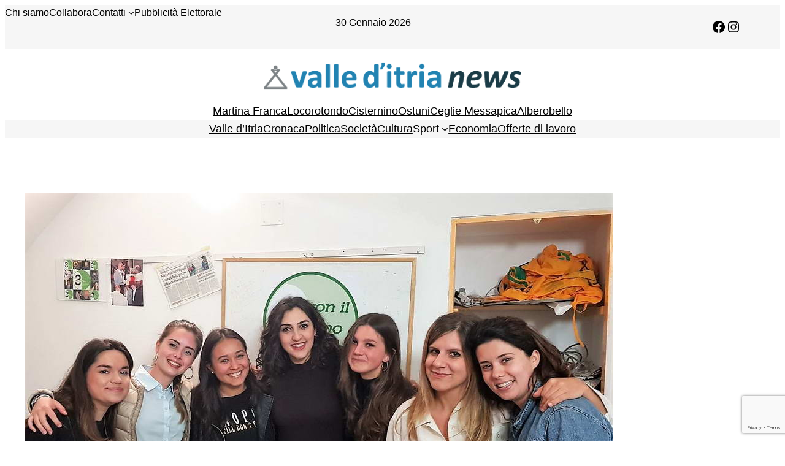

--- FILE ---
content_type: text/html; charset=UTF-8
request_url: https://www.valleditrianews.it/2018/04/26/martina-tre-ripartenza-tutta-al-femminile-graziana-muscato-presidente/
body_size: 21821
content:
<!DOCTYPE html>
<html lang="it-IT">
<head>
	<meta charset="UTF-8" />
	<meta name="viewport" content="width=device-width, initial-scale=1" />
<meta name='robots' content='index, follow, max-image-preview:large, max-snippet:-1, max-video-preview:-1' />
	<style>img:is([sizes="auto" i], [sizes^="auto," i]) { contain-intrinsic-size: 3000px 1500px }</style>
	
	<!-- This site is optimized with the Yoast SEO plugin v26.7 - https://yoast.com/wordpress/plugins/seo/ -->
	<link rel="canonical" href="https://www.valleditrianews.it/2018/04/26/martina-tre-ripartenza-tutta-al-femminile-graziana-muscato-presidente/" />
	<meta property="og:locale" content="it_IT" />
	<meta property="og:type" content="article" />
	<meta property="og:title" content="Martina TRE, ripartenza tutta al femminile. Graziana Muscato nuovo presidente - Valle d&#039;Itria News" />
	<meta property="og:description" content="Venerdì 20 aprile 2018 si è riunita l&#8217;associazione Martina TRE, pronta a ripartire con nuovi obiettivi e tematiche da affrontare. Il primo punto all&#8217;ordine del giorno ha previsto l’elezione del nuovo presidente e del direttivo. In questa sede, l&#8217;associazione ha deciso di puntare totalmente sulle donne eleggendo all&#8217;unanimità la veterana dell&#8217;associazione Graziana Muscato come Presidente [&hellip;]" />
	<meta property="og:url" content="https://www.valleditrianews.it/2018/04/26/martina-tre-ripartenza-tutta-al-femminile-graziana-muscato-presidente/" />
	<meta property="og:site_name" content="Valle d&#039;Itria News" />
	<meta property="article:publisher" content="https://www.facebook.com/valleditrianews/" />
	<meta property="article:published_time" content="2018-04-26T09:16:47+00:00" />
	<meta property="og:image" content="https://www.valleditrianews.it/wp-content/uploads/2018/04/martina-tre-direttivo-2018.jpeg" />
	<meta property="og:image:width" content="960" />
	<meta property="og:image:height" content="466" />
	<meta property="og:image:type" content="image/jpeg" />
	<meta name="author" content="Redazione" />
	<meta name="twitter:card" content="summary_large_image" />
	<meta name="twitter:creator" content="@martinanotizie" />
	<meta name="twitter:site" content="@martinanotizie" />
	<script type="application/ld+json" class="yoast-schema-graph">{"@context":"https://schema.org","@graph":[{"@type":"Article","@id":"https://www.valleditrianews.it/2018/04/26/martina-tre-ripartenza-tutta-al-femminile-graziana-muscato-presidente/#article","isPartOf":{"@id":"https://www.valleditrianews.it/2018/04/26/martina-tre-ripartenza-tutta-al-femminile-graziana-muscato-presidente/"},"author":{"name":"Redazione","@id":"https://www.valleditrianews.it/#/schema/person/d63d10344c06a055801a29a13823aa7c"},"headline":"Martina TRE, ripartenza tutta al femminile. Graziana Muscato nuovo presidente","datePublished":"2018-04-26T09:16:47+00:00","mainEntityOfPage":{"@id":"https://www.valleditrianews.it/2018/04/26/martina-tre-ripartenza-tutta-al-femminile-graziana-muscato-presidente/"},"wordCount":248,"commentCount":0,"publisher":{"@id":"https://www.valleditrianews.it/#organization"},"image":{"@id":"https://www.valleditrianews.it/2018/04/26/martina-tre-ripartenza-tutta-al-femminile-graziana-muscato-presidente/#primaryimage"},"thumbnailUrl":"https://www.valleditrianews.it/wp-content/uploads/2018/04/martina-tre-direttivo-2018.jpeg","keywords":["Graziana Muscato","Martina Franca","Martina Tre"],"articleSection":["Ambiente"],"inLanguage":"it-IT","potentialAction":[{"@type":"CommentAction","name":"Comment","target":["https://www.valleditrianews.it/2018/04/26/martina-tre-ripartenza-tutta-al-femminile-graziana-muscato-presidente/#respond"]}]},{"@type":"WebPage","@id":"https://www.valleditrianews.it/2018/04/26/martina-tre-ripartenza-tutta-al-femminile-graziana-muscato-presidente/","url":"https://www.valleditrianews.it/2018/04/26/martina-tre-ripartenza-tutta-al-femminile-graziana-muscato-presidente/","name":"Martina TRE, ripartenza tutta al femminile. Graziana Muscato nuovo presidente - Valle d'Itria News","isPartOf":{"@id":"https://www.valleditrianews.it/#website"},"primaryImageOfPage":{"@id":"https://www.valleditrianews.it/2018/04/26/martina-tre-ripartenza-tutta-al-femminile-graziana-muscato-presidente/#primaryimage"},"image":{"@id":"https://www.valleditrianews.it/2018/04/26/martina-tre-ripartenza-tutta-al-femminile-graziana-muscato-presidente/#primaryimage"},"thumbnailUrl":"https://www.valleditrianews.it/wp-content/uploads/2018/04/martina-tre-direttivo-2018.jpeg","datePublished":"2018-04-26T09:16:47+00:00","breadcrumb":{"@id":"https://www.valleditrianews.it/2018/04/26/martina-tre-ripartenza-tutta-al-femminile-graziana-muscato-presidente/#breadcrumb"},"inLanguage":"it-IT","potentialAction":[{"@type":"ReadAction","target":["https://www.valleditrianews.it/2018/04/26/martina-tre-ripartenza-tutta-al-femminile-graziana-muscato-presidente/"]}]},{"@type":"ImageObject","inLanguage":"it-IT","@id":"https://www.valleditrianews.it/2018/04/26/martina-tre-ripartenza-tutta-al-femminile-graziana-muscato-presidente/#primaryimage","url":"https://www.valleditrianews.it/wp-content/uploads/2018/04/martina-tre-direttivo-2018.jpeg","contentUrl":"https://www.valleditrianews.it/wp-content/uploads/2018/04/martina-tre-direttivo-2018.jpeg","width":960,"height":466},{"@type":"BreadcrumbList","@id":"https://www.valleditrianews.it/2018/04/26/martina-tre-ripartenza-tutta-al-femminile-graziana-muscato-presidente/#breadcrumb","itemListElement":[{"@type":"ListItem","position":1,"name":"Home","item":"https://www.valleditrianews.it/"},{"@type":"ListItem","position":2,"name":"Martina TRE, ripartenza tutta al femminile. Graziana Muscato nuovo presidente"}]},{"@type":"WebSite","@id":"https://www.valleditrianews.it/#website","url":"https://www.valleditrianews.it/","name":"Valle d'Itria News","description":"News in Valle d'Itria","publisher":{"@id":"https://www.valleditrianews.it/#organization"},"potentialAction":[{"@type":"SearchAction","target":{"@type":"EntryPoint","urlTemplate":"https://www.valleditrianews.it/?s={search_term_string}"},"query-input":{"@type":"PropertyValueSpecification","valueRequired":true,"valueName":"search_term_string"}}],"inLanguage":"it-IT"},{"@type":"Organization","@id":"https://www.valleditrianews.it/#organization","name":"Valle d'Itria News","url":"https://www.valleditrianews.it/","logo":{"@type":"ImageObject","inLanguage":"it-IT","@id":"https://www.valleditrianews.it/#/schema/logo/image/","url":"https://www.valleditrianews.it/wp-content/uploads/2023/01/valleditrianews-t.png","contentUrl":"https://www.valleditrianews.it/wp-content/uploads/2023/01/valleditrianews-t.png","width":450,"height":50,"caption":"Valle d'Itria News"},"image":{"@id":"https://www.valleditrianews.it/#/schema/logo/image/"},"sameAs":["https://www.facebook.com/valleditrianews/","https://x.com/martinanotizie","https://www.instagram.com/valleditrianews/"]},{"@type":"Person","@id":"https://www.valleditrianews.it/#/schema/person/d63d10344c06a055801a29a13823aa7c","name":"Redazione","image":{"@type":"ImageObject","inLanguage":"it-IT","@id":"https://www.valleditrianews.it/#/schema/person/image/","url":"https://secure.gravatar.com/avatar/1d5092f1d3451bbb7fc9ef2cc923b8ed2c36441f246bee1ad80fee80b116bee4?s=96&d=mm&r=g","contentUrl":"https://secure.gravatar.com/avatar/1d5092f1d3451bbb7fc9ef2cc923b8ed2c36441f246bee1ad80fee80b116bee4?s=96&d=mm&r=g","caption":"Redazione"},"url":"https://www.valleditrianews.it/author/redazione/"}]}</script>
	<!-- / Yoast SEO plugin. -->


<title>Martina TRE, ripartenza tutta al femminile. Graziana Muscato nuovo presidente - Valle d&#039;Itria News</title>
<link rel="alternate" type="application/rss+xml" title="Valle d&#039;Itria News &raquo; Feed" href="https://www.valleditrianews.it/feed/" />
<link rel="alternate" type="application/rss+xml" title="Valle d&#039;Itria News &raquo; Feed dei commenti" href="https://www.valleditrianews.it/comments/feed/" />
<link rel="alternate" type="application/rss+xml" title="Valle d&#039;Itria News &raquo; Martina TRE, ripartenza tutta al femminile. Graziana Muscato nuovo presidente Feed dei commenti" href="https://www.valleditrianews.it/2018/04/26/martina-tre-ripartenza-tutta-al-femminile-graziana-muscato-presidente/feed/" />
		<!-- This site uses the Google Analytics by MonsterInsights plugin v9.11.1 - Using Analytics tracking - https://www.monsterinsights.com/ -->
							<script src="//www.googletagmanager.com/gtag/js?id=G-V02KRMB9BT"  data-cfasync="false" data-wpfc-render="false" async></script>
			<script data-cfasync="false" data-wpfc-render="false">
				var mi_version = '9.11.1';
				var mi_track_user = true;
				var mi_no_track_reason = '';
								var MonsterInsightsDefaultLocations = {"page_location":"https:\/\/www.valleditrianews.it\/2018\/04\/26\/martina-tre-ripartenza-tutta-al-femminile-graziana-muscato-presidente\/"};
								if ( typeof MonsterInsightsPrivacyGuardFilter === 'function' ) {
					var MonsterInsightsLocations = (typeof MonsterInsightsExcludeQuery === 'object') ? MonsterInsightsPrivacyGuardFilter( MonsterInsightsExcludeQuery ) : MonsterInsightsPrivacyGuardFilter( MonsterInsightsDefaultLocations );
				} else {
					var MonsterInsightsLocations = (typeof MonsterInsightsExcludeQuery === 'object') ? MonsterInsightsExcludeQuery : MonsterInsightsDefaultLocations;
				}

								var disableStrs = [
										'ga-disable-G-V02KRMB9BT',
									];

				/* Function to detect opted out users */
				function __gtagTrackerIsOptedOut() {
					for (var index = 0; index < disableStrs.length; index++) {
						if (document.cookie.indexOf(disableStrs[index] + '=true') > -1) {
							return true;
						}
					}

					return false;
				}

				/* Disable tracking if the opt-out cookie exists. */
				if (__gtagTrackerIsOptedOut()) {
					for (var index = 0; index < disableStrs.length; index++) {
						window[disableStrs[index]] = true;
					}
				}

				/* Opt-out function */
				function __gtagTrackerOptout() {
					for (var index = 0; index < disableStrs.length; index++) {
						document.cookie = disableStrs[index] + '=true; expires=Thu, 31 Dec 2099 23:59:59 UTC; path=/';
						window[disableStrs[index]] = true;
					}
				}

				if ('undefined' === typeof gaOptout) {
					function gaOptout() {
						__gtagTrackerOptout();
					}
				}
								window.dataLayer = window.dataLayer || [];

				window.MonsterInsightsDualTracker = {
					helpers: {},
					trackers: {},
				};
				if (mi_track_user) {
					function __gtagDataLayer() {
						dataLayer.push(arguments);
					}

					function __gtagTracker(type, name, parameters) {
						if (!parameters) {
							parameters = {};
						}

						if (parameters.send_to) {
							__gtagDataLayer.apply(null, arguments);
							return;
						}

						if (type === 'event') {
														parameters.send_to = monsterinsights_frontend.v4_id;
							var hookName = name;
							if (typeof parameters['event_category'] !== 'undefined') {
								hookName = parameters['event_category'] + ':' + name;
							}

							if (typeof MonsterInsightsDualTracker.trackers[hookName] !== 'undefined') {
								MonsterInsightsDualTracker.trackers[hookName](parameters);
							} else {
								__gtagDataLayer('event', name, parameters);
							}
							
						} else {
							__gtagDataLayer.apply(null, arguments);
						}
					}

					__gtagTracker('js', new Date());
					__gtagTracker('set', {
						'developer_id.dZGIzZG': true,
											});
					if ( MonsterInsightsLocations.page_location ) {
						__gtagTracker('set', MonsterInsightsLocations);
					}
										__gtagTracker('config', 'G-V02KRMB9BT', {"forceSSL":"true","link_attribution":"true"} );
										window.gtag = __gtagTracker;										(function () {
						/* https://developers.google.com/analytics/devguides/collection/analyticsjs/ */
						/* ga and __gaTracker compatibility shim. */
						var noopfn = function () {
							return null;
						};
						var newtracker = function () {
							return new Tracker();
						};
						var Tracker = function () {
							return null;
						};
						var p = Tracker.prototype;
						p.get = noopfn;
						p.set = noopfn;
						p.send = function () {
							var args = Array.prototype.slice.call(arguments);
							args.unshift('send');
							__gaTracker.apply(null, args);
						};
						var __gaTracker = function () {
							var len = arguments.length;
							if (len === 0) {
								return;
							}
							var f = arguments[len - 1];
							if (typeof f !== 'object' || f === null || typeof f.hitCallback !== 'function') {
								if ('send' === arguments[0]) {
									var hitConverted, hitObject = false, action;
									if ('event' === arguments[1]) {
										if ('undefined' !== typeof arguments[3]) {
											hitObject = {
												'eventAction': arguments[3],
												'eventCategory': arguments[2],
												'eventLabel': arguments[4],
												'value': arguments[5] ? arguments[5] : 1,
											}
										}
									}
									if ('pageview' === arguments[1]) {
										if ('undefined' !== typeof arguments[2]) {
											hitObject = {
												'eventAction': 'page_view',
												'page_path': arguments[2],
											}
										}
									}
									if (typeof arguments[2] === 'object') {
										hitObject = arguments[2];
									}
									if (typeof arguments[5] === 'object') {
										Object.assign(hitObject, arguments[5]);
									}
									if ('undefined' !== typeof arguments[1].hitType) {
										hitObject = arguments[1];
										if ('pageview' === hitObject.hitType) {
											hitObject.eventAction = 'page_view';
										}
									}
									if (hitObject) {
										action = 'timing' === arguments[1].hitType ? 'timing_complete' : hitObject.eventAction;
										hitConverted = mapArgs(hitObject);
										__gtagTracker('event', action, hitConverted);
									}
								}
								return;
							}

							function mapArgs(args) {
								var arg, hit = {};
								var gaMap = {
									'eventCategory': 'event_category',
									'eventAction': 'event_action',
									'eventLabel': 'event_label',
									'eventValue': 'event_value',
									'nonInteraction': 'non_interaction',
									'timingCategory': 'event_category',
									'timingVar': 'name',
									'timingValue': 'value',
									'timingLabel': 'event_label',
									'page': 'page_path',
									'location': 'page_location',
									'title': 'page_title',
									'referrer' : 'page_referrer',
								};
								for (arg in args) {
																		if (!(!args.hasOwnProperty(arg) || !gaMap.hasOwnProperty(arg))) {
										hit[gaMap[arg]] = args[arg];
									} else {
										hit[arg] = args[arg];
									}
								}
								return hit;
							}

							try {
								f.hitCallback();
							} catch (ex) {
							}
						};
						__gaTracker.create = newtracker;
						__gaTracker.getByName = newtracker;
						__gaTracker.getAll = function () {
							return [];
						};
						__gaTracker.remove = noopfn;
						__gaTracker.loaded = true;
						window['__gaTracker'] = __gaTracker;
					})();
									} else {
										console.log("");
					(function () {
						function __gtagTracker() {
							return null;
						}

						window['__gtagTracker'] = __gtagTracker;
						window['gtag'] = __gtagTracker;
					})();
									}
			</script>
							<!-- / Google Analytics by MonsterInsights -->
		<script>
window._wpemojiSettings = {"baseUrl":"https:\/\/s.w.org\/images\/core\/emoji\/16.0.1\/72x72\/","ext":".png","svgUrl":"https:\/\/s.w.org\/images\/core\/emoji\/16.0.1\/svg\/","svgExt":".svg","source":{"concatemoji":"https:\/\/www.valleditrianews.it\/wp-includes\/js\/wp-emoji-release.min.js?ver=6.8.3"}};
/*! This file is auto-generated */
!function(s,n){var o,i,e;function c(e){try{var t={supportTests:e,timestamp:(new Date).valueOf()};sessionStorage.setItem(o,JSON.stringify(t))}catch(e){}}function p(e,t,n){e.clearRect(0,0,e.canvas.width,e.canvas.height),e.fillText(t,0,0);var t=new Uint32Array(e.getImageData(0,0,e.canvas.width,e.canvas.height).data),a=(e.clearRect(0,0,e.canvas.width,e.canvas.height),e.fillText(n,0,0),new Uint32Array(e.getImageData(0,0,e.canvas.width,e.canvas.height).data));return t.every(function(e,t){return e===a[t]})}function u(e,t){e.clearRect(0,0,e.canvas.width,e.canvas.height),e.fillText(t,0,0);for(var n=e.getImageData(16,16,1,1),a=0;a<n.data.length;a++)if(0!==n.data[a])return!1;return!0}function f(e,t,n,a){switch(t){case"flag":return n(e,"\ud83c\udff3\ufe0f\u200d\u26a7\ufe0f","\ud83c\udff3\ufe0f\u200b\u26a7\ufe0f")?!1:!n(e,"\ud83c\udde8\ud83c\uddf6","\ud83c\udde8\u200b\ud83c\uddf6")&&!n(e,"\ud83c\udff4\udb40\udc67\udb40\udc62\udb40\udc65\udb40\udc6e\udb40\udc67\udb40\udc7f","\ud83c\udff4\u200b\udb40\udc67\u200b\udb40\udc62\u200b\udb40\udc65\u200b\udb40\udc6e\u200b\udb40\udc67\u200b\udb40\udc7f");case"emoji":return!a(e,"\ud83e\udedf")}return!1}function g(e,t,n,a){var r="undefined"!=typeof WorkerGlobalScope&&self instanceof WorkerGlobalScope?new OffscreenCanvas(300,150):s.createElement("canvas"),o=r.getContext("2d",{willReadFrequently:!0}),i=(o.textBaseline="top",o.font="600 32px Arial",{});return e.forEach(function(e){i[e]=t(o,e,n,a)}),i}function t(e){var t=s.createElement("script");t.src=e,t.defer=!0,s.head.appendChild(t)}"undefined"!=typeof Promise&&(o="wpEmojiSettingsSupports",i=["flag","emoji"],n.supports={everything:!0,everythingExceptFlag:!0},e=new Promise(function(e){s.addEventListener("DOMContentLoaded",e,{once:!0})}),new Promise(function(t){var n=function(){try{var e=JSON.parse(sessionStorage.getItem(o));if("object"==typeof e&&"number"==typeof e.timestamp&&(new Date).valueOf()<e.timestamp+604800&&"object"==typeof e.supportTests)return e.supportTests}catch(e){}return null}();if(!n){if("undefined"!=typeof Worker&&"undefined"!=typeof OffscreenCanvas&&"undefined"!=typeof URL&&URL.createObjectURL&&"undefined"!=typeof Blob)try{var e="postMessage("+g.toString()+"("+[JSON.stringify(i),f.toString(),p.toString(),u.toString()].join(",")+"));",a=new Blob([e],{type:"text/javascript"}),r=new Worker(URL.createObjectURL(a),{name:"wpTestEmojiSupports"});return void(r.onmessage=function(e){c(n=e.data),r.terminate(),t(n)})}catch(e){}c(n=g(i,f,p,u))}t(n)}).then(function(e){for(var t in e)n.supports[t]=e[t],n.supports.everything=n.supports.everything&&n.supports[t],"flag"!==t&&(n.supports.everythingExceptFlag=n.supports.everythingExceptFlag&&n.supports[t]);n.supports.everythingExceptFlag=n.supports.everythingExceptFlag&&!n.supports.flag,n.DOMReady=!1,n.readyCallback=function(){n.DOMReady=!0}}).then(function(){return e}).then(function(){var e;n.supports.everything||(n.readyCallback(),(e=n.source||{}).concatemoji?t(e.concatemoji):e.wpemoji&&e.twemoji&&(t(e.twemoji),t(e.wpemoji)))}))}((window,document),window._wpemojiSettings);
</script>
<!-- www.valleditrianews.it is managing ads with Advanced Ads 2.0.16 – https://wpadvancedads.com/ --><script id="valle-ready">
			window.advanced_ads_ready=function(e,a){a=a||"complete";var d=function(e){return"interactive"===a?"loading"!==e:"complete"===e};d(document.readyState)?e():document.addEventListener("readystatechange",(function(a){d(a.target.readyState)&&e()}),{once:"interactive"===a})},window.advanced_ads_ready_queue=window.advanced_ads_ready_queue||[];		</script>
		<style id='wp-block-navigation-link-inline-css'>
.wp-block-navigation .wp-block-navigation-item__label{overflow-wrap:break-word}.wp-block-navigation .wp-block-navigation-item__description{display:none}.link-ui-tools{border-top:1px solid #f0f0f0;padding:8px}.link-ui-block-inserter{padding-top:8px}.link-ui-block-inserter__back{margin-left:8px;text-transform:uppercase}
</style>
<link rel='stylesheet' id='wp-block-navigation-css' href='https://www.valleditrianews.it/wp-includes/blocks/navigation/style.min.css?ver=6.8.3' media='all' />
<link rel='stylesheet' id='tw-block-navigation-css' href='https://www.valleditrianews.it/wp-content/plugins/twentig/dist/blocks/navigation/style.css?ver=6.8.3' media='all' />
<style id='wp-block-group-inline-css'>
.wp-block-group{box-sizing:border-box}:where(.wp-block-group.wp-block-group-is-layout-constrained){position:relative}
</style>
<link rel='stylesheet' id='wp-block-social-links-css' href='https://www.valleditrianews.it/wp-includes/blocks/social-links/style.min.css?ver=6.8.3' media='all' />
<style id='tw-block-social-links-inline-css'>
.wp-block-social-links.tw-hover-none .wp-social-link:hover{transform:none}.wp-block-social-links.tw-hover-opacity .wp-social-link{opacity:0.7}.wp-block-social-links.tw-hover-opacity .wp-social-link:hover{opacity:1;transform:none}.wp-block-social-links.tw-hover-opacity-down .wp-social-link{opacity:1}.wp-block-social-links.tw-hover-opacity-down .wp-social-link:hover{opacity:0.7;transform:none}.wp-block-social-links.is-style-tw-square .wp-block-social-link{border-radius:0}.wp-block-social-links.is-style-tw-rounded .wp-block-social-link{border-radius:0.25em}
</style>
<style id='wp-block-columns-inline-css'>
.wp-block-columns{align-items:normal!important;box-sizing:border-box;display:flex;flex-wrap:wrap!important}.wp-block-columns.are-vertically-aligned-top{align-items:flex-start}.wp-block-columns.are-vertically-aligned-center{align-items:center}.wp-block-columns.are-vertically-aligned-bottom{align-items:flex-end}@media (min-width:768px){.wp-block-columns{flex-wrap:nowrap!important}.wp-block-columns:not(.is-not-stacked-on-mobile) > .wp-block-column{flex-basis:0;flex-grow:1}.wp-block-columns:not(.is-not-stacked-on-mobile) > .wp-block-column[style*="flex-basis"]{flex-grow:0}}.wp-block-columns.is-not-stacked-on-mobile{flex-wrap:nowrap!important}.wp-block-columns.is-not-stacked-on-mobile > .wp-block-column{flex-basis:0;flex-grow:1}.wp-block-columns.is-not-stacked-on-mobile > .wp-block-column[style*="flex-basis"]{flex-grow:0}@media (max-width:767px){.wp-block-columns:not(.is-not-stacked-on-mobile):not(.tw-cols-stack-sm-2) > .wp-block-column{flex-basis:100%!important}.wp-block-columns.tw-cols-stack-sm-2{display:grid;grid-template-columns:repeat(2,minmax(0,1fr))}}.wp-block-column{flex-grow:1;min-width:0;word-break:break-word;overflow-wrap:break-word}.wp-block-column.is-vertically-aligned-top{align-self:flex-start;width:100%}.wp-block-column.is-vertically-aligned-center{align-self:center;width:100%}.wp-block-column.is-vertically-aligned-bottom{align-self:flex-end;width:100%}@media (min-width:768px) and (max-width:1023px){.wp-block-columns.tw-cols-stack-md-2:not(.tw-justify-center){display:grid;grid-template-columns:repeat(2,minmax(0,1fr))}.wp-block-columns.tw-cols-stack-md-2.tw-justify-center{flex-wrap:wrap!important}.wp-block-columns.tw-cols-stack-md-2.tw-justify-center > .wp-block-column{flex-basis:calc(50% - 16px);flex-grow:0}}@media (max-width:1023px){.wp-block-columns.tw-cols-stack-md{flex-wrap:wrap!important}.wp-block-columns.tw-cols-stack-md > .wp-block-column{flex-basis:100%!important}body .wp-block-columns.tw-large-gap{column-gap:32px}}
</style>
<style id='tw-block-columns-inline-css'>
.is-style-tw-col-shadow,.wp-block-column.is-style-tw-shadow{box-shadow:var(--tw-block-shadow)}.is-style-tw-col-hard-shadow,.wp-block-column.is-style-tw-hard-shadow{box-shadow:var(--tw-block-hard-shadow)}:where(.is-style-tw-col-shadow,.is-style-tw-col-hard-shadow){background-color:#fff;color:#000}.is-style-tw-col-border-top{border-style:none;border-top:1px solid;padding-top:24px}.tw-stretched-blocks > .wp-block-column,.wp-block-column.tw-stack{display:flex;flex-direction:column}.tw-stretched-blocks > .wp-block-column > :is(.wp-block-image,.wp-block-post-featured-image,.wp-block-group:only-child,.wp-block-cover,.wp-block-columns,.wp-block-gallery){flex-grow:1}.tw-stretched-blocks > .wp-block-column > :is(.wp-block-image,.wp-block-post-featured-image) img{min-height:100%;object-fit:cover}.tw-stretched-blocks > .wp-block-column > :is(.wp-block-image,.wp-block-post-featured-image) a{height:100%}.wp-block-columns[style*="radius"]{overflow:hidden}
</style>
<style id='wp-block-spacer-inline-css'>
.wp-block-spacer{clear:both}
</style>
<style id='wp-block-site-logo-inline-css'>
.wp-block-site-logo{box-sizing:border-box;line-height:0}.wp-block-site-logo a{display:inline-block;line-height:0}.wp-block-site-logo.is-default-size img{height:auto;width:120px}.wp-block-site-logo img{height:auto;max-width:100%}.wp-block-site-logo a,.wp-block-site-logo img{border-radius:inherit}.wp-block-site-logo.aligncenter{margin-left:auto;margin-right:auto;text-align:center}:root :where(.wp-block-site-logo.is-style-rounded){border-radius:9999px}
</style>
<style id='wp-block-post-featured-image-inline-css'>
.wp-block-post-featured-image{margin-left:0;margin-right:0}.wp-block-post-featured-image a{display:block;height:100%}.wp-block-post-featured-image :where(img){box-sizing:border-box;height:auto;max-width:100%;vertical-align:bottom;width:100%}.wp-block-post-featured-image.alignfull img,.wp-block-post-featured-image.alignwide img{width:100%}.wp-block-post-featured-image .wp-block-post-featured-image__overlay.has-background-dim{background-color:#000;inset:0;position:absolute}.wp-block-post-featured-image{position:relative}.wp-block-post-featured-image .wp-block-post-featured-image__overlay.has-background-gradient{background-color:initial}.wp-block-post-featured-image .wp-block-post-featured-image__overlay.has-background-dim-0{opacity:0}.wp-block-post-featured-image .wp-block-post-featured-image__overlay.has-background-dim-10{opacity:.1}.wp-block-post-featured-image .wp-block-post-featured-image__overlay.has-background-dim-20{opacity:.2}.wp-block-post-featured-image .wp-block-post-featured-image__overlay.has-background-dim-30{opacity:.3}.wp-block-post-featured-image .wp-block-post-featured-image__overlay.has-background-dim-40{opacity:.4}.wp-block-post-featured-image .wp-block-post-featured-image__overlay.has-background-dim-50{opacity:.5}.wp-block-post-featured-image .wp-block-post-featured-image__overlay.has-background-dim-60{opacity:.6}.wp-block-post-featured-image .wp-block-post-featured-image__overlay.has-background-dim-70{opacity:.7}.wp-block-post-featured-image .wp-block-post-featured-image__overlay.has-background-dim-80{opacity:.8}.wp-block-post-featured-image .wp-block-post-featured-image__overlay.has-background-dim-90{opacity:.9}.wp-block-post-featured-image .wp-block-post-featured-image__overlay.has-background-dim-100{opacity:1}.wp-block-post-featured-image:where(.alignleft,.alignright){width:100%}
</style>
<style id='tw-block-post-featured-image-inline-css'>
.wp-block-post-featured-image[class*="tw-img-ratio"] img{aspect-ratio:var(--tw-img-ratio);object-fit:cover}.wp-block-post-featured-image.is-style-tw-rounded-corners :where(img,span){border-radius:var(--tw-block-rounded)}.wp-block-post-featured-image.is-style-rounded :where(img,span){border-radius:9999px}.wp-block-post-featured-image.is-style-tw-frame span{margin:12px}.wp-block-post-featured-image.is-style-tw-border img{border:1px solid var(--tw-block-border-color)}.wp-block-post-featured-image.is-style-tw-shadow img{box-shadow:var(--tw-block-shadow)}.wp-block-post-featured-image.is-style-tw-hard-shadow img{box-shadow:var(--tw-block-hard-shadow)}.wp-block-post-featured-image[style*="--shape"] :where(img,span),.wp-block-post-featured-image[style*="--shape"].tw-hover-zoom{-webkit-clip-path:var(--shape);clip-path:var(--shape)}.wp-block-post-featured-image.tw-hover-fade :where(img,span){transition:opacity 0.2s}.tw-stretched-link:hover .wp-block-post-featured-image.tw-hover-fade img,.wp-block-post-featured-image.tw-hover-fade:where(:hover,:focus-within) img{opacity:0.9}.wp-block-post-featured-image.tw-hover-zoom{overflow:hidden}.wp-block-post-featured-image.tw-hover-zoom img{transition:transform 0.4s}.tw-stretched-link:hover .wp-block-post-featured-image.tw-hover-zoom img,.wp-block-post-featured-image.tw-hover-zoom:where(:hover,:focus-within) img{transform:scale(1.05)}.wp-block-post-featured-image[style*="--shape"].tw-hover-zoom img{-webkit-clip-path:none;clip-path:none}.wp-block-post-featured-image.tw-hover-overlay span{transition:opacity 0.2s}.tw-stretched-link:not(:hover):not(:focus-within) > .wp-block-post-featured-image.tw-hover-overlay span,:not(.tw-stretched-link) > .wp-block-post-featured-image.tw-hover-overlay:not(:hover):not(:focus-within) span{opacity:0}.wp-block-post-featured-image.tw-hover-radius :where(img,span){transition:border-radius 0.2s}.tw-stretched-link:hover .wp-block-post-featured-image.tw-hover-radius :where(img,span),.wp-block-post-featured-image.tw-hover-radius:where(:hover,:focus-within) :where(img,span){border-radius:40px!important}:where(.wp-block-post-featured-image) .wp-element-caption{margin-top:0.5em}.wp-block-post-featured-image .wp-element-caption a{display:unset}
</style>
<style id='wp-block-post-title-inline-css'>
.wp-block-post-title{box-sizing:border-box;word-break:break-word}.wp-block-post-title :where(a){display:inline-block;font-family:inherit;font-size:inherit;font-style:inherit;font-weight:inherit;letter-spacing:inherit;line-height:inherit;text-decoration:inherit}
</style>
<style id='wp-block-post-date-inline-css'>
.wp-block-post-date{box-sizing:border-box}
</style>
<style id='wp-block-post-content-inline-css'>
.wp-block-post-content{display:flow-root}
</style>
<style id='wp-block-post-author-inline-css'>
.wp-block-post-author{box-sizing:border-box;display:flex;flex-wrap:wrap}.wp-block-post-author__byline{font-size:.5em;margin-bottom:0;margin-top:0;width:100%}.wp-block-post-author__avatar{margin-right:1em}.wp-block-post-author__bio{font-size:.7em;margin-bottom:.7em}.wp-block-post-author__content{flex-basis:0;flex-grow:1}.wp-block-post-author__name{margin:0}
</style>
<style id='tw-block-post-author-inline-css'>
.wp-block-post-author.tw-avatar-circle img{border-radius:50%}.wp-block-post-author.tw-avatar-rounded img{border-radius:var(--tw-block-rounded)}.tw-byline-inline .wp-block-post-author__name{display:inline}.wp-block-post-author__byline{font-size:clamp(0.8125rem,0.7em,1rem)}.tw-byline-inline .wp-block-post-author__byline{display:inline;width:auto;margin-inline-end:0.3em;font-size:inherit}.wp-block-post-author__bio{font-size:min(0.9em,1.25rem)}
</style>
<style id='wp-block-heading-inline-css'>
h1.has-background,h2.has-background,h3.has-background,h4.has-background,h5.has-background,h6.has-background{padding:1.25em 2.375em}h1.has-text-align-left[style*=writing-mode]:where([style*=vertical-lr]),h1.has-text-align-right[style*=writing-mode]:where([style*=vertical-rl]),h2.has-text-align-left[style*=writing-mode]:where([style*=vertical-lr]),h2.has-text-align-right[style*=writing-mode]:where([style*=vertical-rl]),h3.has-text-align-left[style*=writing-mode]:where([style*=vertical-lr]),h3.has-text-align-right[style*=writing-mode]:where([style*=vertical-rl]),h4.has-text-align-left[style*=writing-mode]:where([style*=vertical-lr]),h4.has-text-align-right[style*=writing-mode]:where([style*=vertical-rl]),h5.has-text-align-left[style*=writing-mode]:where([style*=vertical-lr]),h5.has-text-align-right[style*=writing-mode]:where([style*=vertical-rl]),h6.has-text-align-left[style*=writing-mode]:where([style*=vertical-lr]),h6.has-text-align-right[style*=writing-mode]:where([style*=vertical-rl]){rotate:180deg}
</style>
<style id='wp-block-comment-template-inline-css'>
.wp-block-comment-template{box-sizing:border-box;list-style:none;margin-bottom:0;max-width:100%;padding:0}.wp-block-comment-template li{clear:both}.wp-block-comment-template ol{list-style:none;margin-bottom:0;max-width:100%;padding-left:2rem}.wp-block-comment-template.alignleft{float:left}.wp-block-comment-template.aligncenter{margin-left:auto;margin-right:auto;width:fit-content}.wp-block-comment-template.alignright{float:right}
</style>
<style id='wp-block-comments-pagination-inline-css'>
.wp-block-comments-pagination>.wp-block-comments-pagination-next,.wp-block-comments-pagination>.wp-block-comments-pagination-numbers,.wp-block-comments-pagination>.wp-block-comments-pagination-previous{font-size:inherit;margin-bottom:.5em;margin-right:.5em}.wp-block-comments-pagination>.wp-block-comments-pagination-next:last-child,.wp-block-comments-pagination>.wp-block-comments-pagination-numbers:last-child,.wp-block-comments-pagination>.wp-block-comments-pagination-previous:last-child{margin-right:0}.wp-block-comments-pagination .wp-block-comments-pagination-previous-arrow{display:inline-block;margin-right:1ch}.wp-block-comments-pagination .wp-block-comments-pagination-previous-arrow:not(.is-arrow-chevron){transform:scaleX(1)}.wp-block-comments-pagination .wp-block-comments-pagination-next-arrow{display:inline-block;margin-left:1ch}.wp-block-comments-pagination .wp-block-comments-pagination-next-arrow:not(.is-arrow-chevron){transform:scaleX(1)}.wp-block-comments-pagination.aligncenter{justify-content:center}
</style>
<style id='wp-block-post-comments-form-inline-css'>
:where(.wp-block-post-comments-form) input:not([type=submit]),:where(.wp-block-post-comments-form) textarea{border:1px solid #949494;font-family:inherit;font-size:1em}:where(.wp-block-post-comments-form) input:where(:not([type=submit]):not([type=checkbox])),:where(.wp-block-post-comments-form) textarea{padding:calc(.667em + 2px)}.wp-block-post-comments-form{box-sizing:border-box}.wp-block-post-comments-form[style*=font-weight] :where(.comment-reply-title){font-weight:inherit}.wp-block-post-comments-form[style*=font-family] :where(.comment-reply-title){font-family:inherit}.wp-block-post-comments-form[class*=-font-size] :where(.comment-reply-title),.wp-block-post-comments-form[style*=font-size] :where(.comment-reply-title){font-size:inherit}.wp-block-post-comments-form[style*=line-height] :where(.comment-reply-title){line-height:inherit}.wp-block-post-comments-form[style*=font-style] :where(.comment-reply-title){font-style:inherit}.wp-block-post-comments-form[style*=letter-spacing] :where(.comment-reply-title){letter-spacing:inherit}.wp-block-post-comments-form :where(input[type=submit]){box-shadow:none;cursor:pointer;display:inline-block;overflow-wrap:break-word;text-align:center}.wp-block-post-comments-form .comment-form input:not([type=submit]):not([type=checkbox]):not([type=hidden]),.wp-block-post-comments-form .comment-form textarea{box-sizing:border-box;display:block;width:100%}.wp-block-post-comments-form .comment-form-author label,.wp-block-post-comments-form .comment-form-email label,.wp-block-post-comments-form .comment-form-url label{display:block;margin-bottom:.25em}.wp-block-post-comments-form .comment-form-cookies-consent{display:flex;gap:.25em}.wp-block-post-comments-form .comment-form-cookies-consent #wp-comment-cookies-consent{margin-top:.35em}.wp-block-post-comments-form .comment-reply-title{margin-bottom:0}.wp-block-post-comments-form .comment-reply-title :where(small){font-size:var(--wp--preset--font-size--medium,smaller);margin-left:.5em}
</style>
<style id='wp-block-buttons-inline-css'>
.wp-block-buttons{box-sizing:border-box}.wp-block-buttons.is-vertical{flex-direction:column}.wp-block-buttons.is-vertical>.wp-block-button:last-child{margin-bottom:0}.wp-block-buttons>.wp-block-button{display:inline-block;margin:0}.wp-block-buttons.is-content-justification-left{justify-content:flex-start}.wp-block-buttons.is-content-justification-left.is-vertical{align-items:flex-start}.wp-block-buttons.is-content-justification-center{justify-content:center}.wp-block-buttons.is-content-justification-center.is-vertical{align-items:center}.wp-block-buttons.is-content-justification-right{justify-content:flex-end}.wp-block-buttons.is-content-justification-right.is-vertical{align-items:flex-end}.wp-block-buttons.is-content-justification-space-between{justify-content:space-between}.wp-block-buttons.aligncenter{text-align:center}.wp-block-buttons:not(.is-content-justification-space-between,.is-content-justification-right,.is-content-justification-left,.is-content-justification-center) .wp-block-button.aligncenter{margin-left:auto;margin-right:auto;width:100%}.wp-block-buttons[style*=text-decoration] .wp-block-button,.wp-block-buttons[style*=text-decoration] .wp-block-button__link{text-decoration:inherit}.wp-block-buttons.has-custom-font-size .wp-block-button__link{font-size:inherit}.wp-block-buttons .wp-block-button__link{width:100%}.wp-block-button.aligncenter{text-align:center}
</style>
<style id='wp-block-button-inline-css'>
.wp-block-button__link{align-content:center;box-sizing:border-box;cursor:pointer;display:inline-block;height:100%;text-align:center;word-break:break-word}.wp-block-button__link.aligncenter{text-align:center}.wp-block-button__link.alignright{text-align:right}:where(.wp-block-button__link){border-radius:9999px;box-shadow:none;padding:calc(.667em + 2px) calc(1.333em + 2px);text-decoration:none}.wp-block-button[style*=text-decoration] .wp-block-button__link{text-decoration:inherit}.wp-block-buttons>.wp-block-button.has-custom-width{max-width:none}.wp-block-buttons>.wp-block-button.has-custom-width .wp-block-button__link{width:100%}.wp-block-buttons>.wp-block-button.has-custom-font-size .wp-block-button__link{font-size:inherit}.wp-block-buttons>.wp-block-button.wp-block-button__width-25{width:calc(25% - var(--wp--style--block-gap, .5em)*.75)}.wp-block-buttons>.wp-block-button.wp-block-button__width-50{width:calc(50% - var(--wp--style--block-gap, .5em)*.5)}.wp-block-buttons>.wp-block-button.wp-block-button__width-75{width:calc(75% - var(--wp--style--block-gap, .5em)*.25)}.wp-block-buttons>.wp-block-button.wp-block-button__width-100{flex-basis:100%;width:100%}.wp-block-buttons.is-vertical>.wp-block-button.wp-block-button__width-25{width:25%}.wp-block-buttons.is-vertical>.wp-block-button.wp-block-button__width-50{width:50%}.wp-block-buttons.is-vertical>.wp-block-button.wp-block-button__width-75{width:75%}.wp-block-button.is-style-squared,.wp-block-button__link.wp-block-button.is-style-squared{border-radius:0}.wp-block-button.no-border-radius,.wp-block-button__link.no-border-radius{border-radius:0!important}:root :where(.wp-block-button .wp-block-button__link.is-style-outline),:root :where(.wp-block-button.is-style-outline>.wp-block-button__link){border:2px solid;padding:.667em 1.333em}:root :where(.wp-block-button .wp-block-button__link.is-style-outline:not(.has-text-color)),:root :where(.wp-block-button.is-style-outline>.wp-block-button__link:not(.has-text-color)){color:currentColor}:root :where(.wp-block-button .wp-block-button__link.is-style-outline:not(.has-background)),:root :where(.wp-block-button.is-style-outline>.wp-block-button__link:not(.has-background)){background-color:initial;background-image:none}
</style>
<link rel='stylesheet' id='wp-block-comments-css' href='https://www.valleditrianews.it/wp-includes/blocks/comments/style.min.css?ver=6.8.3' media='all' />
<style id='wp-block-separator-inline-css'>
@charset "UTF-8";.wp-block-separator{border:none;border-top:2px solid}:root :where(.wp-block-separator.is-style-dots){height:auto;line-height:1;text-align:center}:root :where(.wp-block-separator.is-style-dots):before{color:currentColor;content:"···";font-family:serif;font-size:1.5em;letter-spacing:2em;padding-left:2em}.wp-block-separator.is-style-dots{background:none!important;border:none!important}
</style>
<style id='tw-block-separator-inline-css'>
.wp-block-separator{background:currentcolor}.wp-block-separator.is-style-dots{height:auto}.wp-block-separator.is-style-tw-asterisks{background:none!important;text-align:center;line-height:1;border:none!important;height:auto!important}.wp-block-separator.is-style-tw-asterisks::before{content:"* * *";font-size:1.125em}.wp-block-separator.wp-block-separator.is-style-tw-dotted{width:100%;height:1px;border:0;background:linear-gradient(90deg,currentcolor 1px,transparent 0)!important;background-size:4px 1px!important}.wp-block-separator.wp-block-separator.is-style-tw-dashed{width:100%;height:1px;border:0;background:linear-gradient(90deg,currentcolor 4px,transparent 0)!important;background-size:8px 1px!important}.wp-block-separator.wp-block-separator.has-background:is(.is-style-tw-dashed, .is-style-tw-dotted){height:1px}.wp-block-separator.is-style-tw-dotted.is-vertical{background:linear-gradient(0deg,currentcolor 1px,transparent 0)!important;background-size:1px 4px!important}.wp-block-separator.is-style-tw-dashed.is-vertical{background:linear-gradient(0deg,currentcolor 4px,transparent 0)!important;background-size:1px 8px!important}hr.tw-ml-0{text-align:left!important}hr.tw-mr-0{text-align:right!important}
</style>
<style id='wp-block-paragraph-inline-css'>
.is-small-text{font-size:.875em}.is-regular-text{font-size:1em}.is-large-text{font-size:2.25em}.is-larger-text{font-size:3em}.has-drop-cap:not(:focus):first-letter{float:left;font-size:8.4em;font-style:normal;font-weight:100;line-height:.68;margin:.05em .1em 0 0;text-transform:uppercase}body.rtl .has-drop-cap:not(:focus):first-letter{float:none;margin-left:.1em}p.has-drop-cap.has-background{overflow:hidden}:root :where(p.has-background){padding:1.25em 2.375em}:where(p.has-text-color:not(.has-link-color)) a{color:inherit}p.has-text-align-left[style*="writing-mode:vertical-lr"],p.has-text-align-right[style*="writing-mode:vertical-rl"]{rotate:180deg}
</style>
<style id='wp-emoji-styles-inline-css'>

	img.wp-smiley, img.emoji {
		display: inline !important;
		border: none !important;
		box-shadow: none !important;
		height: 1em !important;
		width: 1em !important;
		margin: 0 0.07em !important;
		vertical-align: -0.1em !important;
		background: none !important;
		padding: 0 !important;
	}
</style>
<link rel='stylesheet' id='wp-block-library-css' href='https://www.valleditrianews.it/wp-includes/css/dist/block-library/common.min.css?ver=6.8.3' media='all' />
<link rel='stylesheet' id='twentig-blocks-css' href='https://www.valleditrianews.it/wp-content/plugins/twentig/dist/blocks/common.css?ver=d5575cd466f335729583' media='all' />
<style id='twentig-blocks-inline-css'>
@media (width < 768px) { .tw-sm-hidden { display: none !important; }}@media (768px <= width < 1024px) { .tw-md-hidden { display: none !important; }}@media (width >= 1024px) { .tw-lg-hidden { display: none !important; }}
.tw-mt-0{margin-top:0px!important;}.tw-mb-0{margin-bottom:0px!important;}.tw-mt-1{margin-top:5px!important;}.tw-mb-1{margin-bottom:5px!important;}.tw-mt-2{margin-top:10px!important;}.tw-mb-2{margin-bottom:10px!important;}.tw-mt-3{margin-top:15px!important;}.tw-mb-3{margin-bottom:15px!important;}.tw-mt-4{margin-top:20px!important;}.tw-mb-4{margin-bottom:20px!important;}.tw-mt-5{margin-top:30px!important;}.tw-mb-5{margin-bottom:30px!important;}.tw-mt-6{margin-top:40px!important;}.tw-mb-6{margin-bottom:40px!important;}.tw-mt-7{margin-top:50px!important;}.tw-mb-7{margin-bottom:50px!important;}.tw-mt-8{margin-top:60px!important;}.tw-mb-8{margin-bottom:60px!important;}.tw-mt-9{margin-top:80px!important;}.tw-mb-9{margin-bottom:80px!important;}.tw-mt-10{margin-top:100px!important;}.tw-mb-10{margin-bottom:100px!important;}.tw-mt-auto{margin-top:auto!important;}.tw-mb-auto{margin-bottom:auto!important;}
</style>
<style id='global-styles-inline-css'>
:root{--wp--preset--aspect-ratio--square: 1;--wp--preset--aspect-ratio--4-3: 4/3;--wp--preset--aspect-ratio--3-4: 3/4;--wp--preset--aspect-ratio--3-2: 3/2;--wp--preset--aspect-ratio--2-3: 2/3;--wp--preset--aspect-ratio--16-9: 16/9;--wp--preset--aspect-ratio--9-16: 9/16;--wp--preset--color--black: #000000;--wp--preset--color--cyan-bluish-gray: #abb8c3;--wp--preset--color--white: #ffffff;--wp--preset--color--pale-pink: #f78da7;--wp--preset--color--vivid-red: #cf2e2e;--wp--preset--color--luminous-vivid-orange: #ff6900;--wp--preset--color--luminous-vivid-amber: #fcb900;--wp--preset--color--light-green-cyan: #7bdcb5;--wp--preset--color--vivid-green-cyan: #00d084;--wp--preset--color--pale-cyan-blue: #8ed1fc;--wp--preset--color--vivid-cyan-blue: #0693e3;--wp--preset--color--vivid-purple: #9b51e0;--wp--preset--color--base: #ffffff;--wp--preset--color--contrast: #000000;--wp--preset--color--primary: #007cba;--wp--preset--color--secondary: #345C00;--wp--preset--color--tertiary: #F6F6F6;--wp--preset--color--custom-colore-1: #000;--wp--preset--gradient--vivid-cyan-blue-to-vivid-purple: linear-gradient(135deg,rgba(6,147,227,1) 0%,rgb(155,81,224) 100%);--wp--preset--gradient--light-green-cyan-to-vivid-green-cyan: linear-gradient(135deg,rgb(122,220,180) 0%,rgb(0,208,130) 100%);--wp--preset--gradient--luminous-vivid-amber-to-luminous-vivid-orange: linear-gradient(135deg,rgba(252,185,0,1) 0%,rgba(255,105,0,1) 100%);--wp--preset--gradient--luminous-vivid-orange-to-vivid-red: linear-gradient(135deg,rgba(255,105,0,1) 0%,rgb(207,46,46) 100%);--wp--preset--gradient--very-light-gray-to-cyan-bluish-gray: linear-gradient(135deg,rgb(238,238,238) 0%,rgb(169,184,195) 100%);--wp--preset--gradient--cool-to-warm-spectrum: linear-gradient(135deg,rgb(74,234,220) 0%,rgb(151,120,209) 20%,rgb(207,42,186) 40%,rgb(238,44,130) 60%,rgb(251,105,98) 80%,rgb(254,248,76) 100%);--wp--preset--gradient--blush-light-purple: linear-gradient(135deg,rgb(255,206,236) 0%,rgb(152,150,240) 100%);--wp--preset--gradient--blush-bordeaux: linear-gradient(135deg,rgb(254,205,165) 0%,rgb(254,45,45) 50%,rgb(107,0,62) 100%);--wp--preset--gradient--luminous-dusk: linear-gradient(135deg,rgb(255,203,112) 0%,rgb(199,81,192) 50%,rgb(65,88,208) 100%);--wp--preset--gradient--pale-ocean: linear-gradient(135deg,rgb(255,245,203) 0%,rgb(182,227,212) 50%,rgb(51,167,181) 100%);--wp--preset--gradient--electric-grass: linear-gradient(135deg,rgb(202,248,128) 0%,rgb(113,206,126) 100%);--wp--preset--gradient--midnight: linear-gradient(135deg,rgb(2,3,129) 0%,rgb(40,116,252) 100%);--wp--preset--font-size--small: clamp(0.875rem, 0.875rem + ((1vw - 0.2rem) * 0.227), 1rem);--wp--preset--font-size--medium: clamp(1rem, 1rem + ((1vw - 0.2rem) * 0.227), 1.125rem);--wp--preset--font-size--large: clamp(1.75rem, 1.75rem + ((1vw - 0.2rem) * 0.227), 1.875rem);--wp--preset--font-size--x-large: 2.25rem;--wp--preset--font-size--xx-large: clamp(6.1rem, 6.1rem + ((1vw - 0.2rem) * 7.091), 10rem);--wp--preset--font-family--dm-sans: "DM Sans", sans-serif;--wp--preset--font-family--ibm-plex-mono: 'IBM Plex Mono', monospace;--wp--preset--font-family--inter: "Inter", sans-serif;--wp--preset--font-family--system-font: -apple-system,BlinkMacSystemFont,"Segoe UI",Roboto,Oxygen-Sans,Ubuntu,Cantarell,"Helvetica Neue",sans-serif;--wp--preset--font-family--source-serif-pro: "Source Serif Pro", serif;--wp--preset--spacing--20: 0.44rem;--wp--preset--spacing--30: clamp(1.5rem, 5vw, 2rem);--wp--preset--spacing--40: clamp(1.8rem, 1.8rem + ((1vw - 0.48rem) * 2.885), 3rem);--wp--preset--spacing--50: clamp(2.5rem, 8vw, 4.5rem);--wp--preset--spacing--60: clamp(3.75rem, 10vw, 7rem);--wp--preset--spacing--70: clamp(5rem, 5.25rem + ((1vw - 0.48rem) * 9.096), 8rem);--wp--preset--spacing--80: clamp(7rem, 14vw, 11rem);--wp--preset--shadow--natural: 6px 6px 9px rgba(0, 0, 0, 0.2);--wp--preset--shadow--deep: 12px 12px 50px rgba(0, 0, 0, 0.4);--wp--preset--shadow--sharp: 6px 6px 0px rgba(0, 0, 0, 0.2);--wp--preset--shadow--outlined: 6px 6px 0px -3px rgba(255, 255, 255, 1), 6px 6px rgba(0, 0, 0, 1);--wp--preset--shadow--crisp: 6px 6px 0px rgba(0, 0, 0, 1);}:root { --wp--style--global--content-size: 650px;--wp--style--global--wide-size: 1200px; }:where(body) { margin: 0; }.wp-site-blocks { padding-top: var(--wp--style--root--padding-top); padding-bottom: var(--wp--style--root--padding-bottom); }.has-global-padding { padding-right: var(--wp--style--root--padding-right); padding-left: var(--wp--style--root--padding-left); }.has-global-padding > .alignfull { margin-right: calc(var(--wp--style--root--padding-right) * -1); margin-left: calc(var(--wp--style--root--padding-left) * -1); }.has-global-padding :where(:not(.alignfull.is-layout-flow) > .has-global-padding:not(.wp-block-block, .alignfull)) { padding-right: 0; padding-left: 0; }.has-global-padding :where(:not(.alignfull.is-layout-flow) > .has-global-padding:not(.wp-block-block, .alignfull)) > .alignfull { margin-left: 0; margin-right: 0; }.wp-site-blocks > .alignleft { float: left; margin-right: 2em; }.wp-site-blocks > .alignright { float: right; margin-left: 2em; }.wp-site-blocks > .aligncenter { justify-content: center; margin-left: auto; margin-right: auto; }:where(.wp-site-blocks) > * { margin-block-start: 1.5rem; margin-block-end: 0; }:where(.wp-site-blocks) > :first-child { margin-block-start: 0; }:where(.wp-site-blocks) > :last-child { margin-block-end: 0; }:root { --wp--style--block-gap: 1.5rem; }:root :where(.is-layout-flow) > :first-child{margin-block-start: 0;}:root :where(.is-layout-flow) > :last-child{margin-block-end: 0;}:root :where(.is-layout-flow) > *{margin-block-start: 1.5rem;margin-block-end: 0;}:root :where(.is-layout-constrained) > :first-child{margin-block-start: 0;}:root :where(.is-layout-constrained) > :last-child{margin-block-end: 0;}:root :where(.is-layout-constrained) > *{margin-block-start: 1.5rem;margin-block-end: 0;}:root :where(.is-layout-flex){gap: 1.5rem;}:root :where(.is-layout-grid){gap: 1.5rem;}.is-layout-flow > .alignleft{float: left;margin-inline-start: 0;margin-inline-end: 2em;}.is-layout-flow > .alignright{float: right;margin-inline-start: 2em;margin-inline-end: 0;}.is-layout-flow > .aligncenter{margin-left: auto !important;margin-right: auto !important;}.is-layout-constrained > .alignleft{float: left;margin-inline-start: 0;margin-inline-end: 2em;}.is-layout-constrained > .alignright{float: right;margin-inline-start: 2em;margin-inline-end: 0;}.is-layout-constrained > .aligncenter{margin-left: auto !important;margin-right: auto !important;}.is-layout-constrained > :where(:not(.alignleft):not(.alignright):not(.alignfull)){max-width: var(--wp--style--global--content-size);margin-left: auto !important;margin-right: auto !important;}.is-layout-constrained > .alignwide{max-width: var(--wp--style--global--wide-size);}body .is-layout-flex{display: flex;}.is-layout-flex{flex-wrap: wrap;align-items: center;}.is-layout-flex > :is(*, div){margin: 0;}body .is-layout-grid{display: grid;}.is-layout-grid > :is(*, div){margin: 0;}body{background-color: var(--wp--preset--color--base);color: var(--wp--preset--color--contrast);font-family: var(--wp--preset--font-family--system-font);font-size: var(--wp--preset--font-size--medium);line-height: 1.6;--wp--style--root--padding-top: 0px;--wp--style--root--padding-right: var(--wp--preset--spacing--30);--wp--style--root--padding-bottom: var(--wp--preset--spacing--40);--wp--style--root--padding-left: var(--wp--preset--spacing--30);}a:where(:not(.wp-element-button)){color: var(--wp--preset--color--contrast);text-decoration: underline;}:root :where(a:where(:not(.wp-element-button)):hover){color: #007cba;text-decoration: none;}:root :where(a:where(:not(.wp-element-button)):focus){text-decoration: underline dashed;}:root :where(a:where(:not(.wp-element-button)):active){color: var(--wp--preset--color--secondary);text-decoration: none;}h1, h2, h3, h4, h5, h6{font-weight: 400;line-height: 1.4;}h1{font-size: clamp(2.032rem, 2.032rem + ((1vw - 0.2rem) * 2.896), 3.625rem);line-height: 1.2;}h2{font-size: clamp(2.625rem, calc(2.625rem + ((1vw - 0.48rem) * 8.4135)), 3.25rem);line-height: 1.2;}h3{font-size: var(--wp--preset--font-size--x-large);}h4{font-size: var(--wp--preset--font-size--large);}h5{font-size: var(--wp--preset--font-size--medium);font-weight: 700;text-transform: uppercase;}h6{font-size: var(--wp--preset--font-size--medium);text-transform: uppercase;}:root :where(.wp-element-button, .wp-block-button__link){background-color: #007cba;border-radius: 0;border-width: 0;color: #ffffff;font-family: inherit;font-size: inherit;line-height: inherit;padding: calc(0.667em + 2px) calc(1.333em + 2px);text-decoration: none;}:root :where(.wp-element-button:visited, .wp-block-button__link:visited){color: var(--wp--preset--color--contrast);}:root :where(.wp-element-button:hover, .wp-block-button__link:hover){background-color: var(--wp--preset--color--contrast);color: var(--wp--preset--color--base);}:root :where(.wp-element-button:focus, .wp-block-button__link:focus){background-color: var(--wp--preset--color--contrast);color: var(--wp--preset--color--base);}:root :where(.wp-element-button:active, .wp-block-button__link:active){background-color: var(--wp--preset--color--secondary);color: var(--wp--preset--color--base);}.has-black-color{color: var(--wp--preset--color--black) !important;}.has-cyan-bluish-gray-color{color: var(--wp--preset--color--cyan-bluish-gray) !important;}.has-white-color{color: var(--wp--preset--color--white) !important;}.has-pale-pink-color{color: var(--wp--preset--color--pale-pink) !important;}.has-vivid-red-color{color: var(--wp--preset--color--vivid-red) !important;}.has-luminous-vivid-orange-color{color: var(--wp--preset--color--luminous-vivid-orange) !important;}.has-luminous-vivid-amber-color{color: var(--wp--preset--color--luminous-vivid-amber) !important;}.has-light-green-cyan-color{color: var(--wp--preset--color--light-green-cyan) !important;}.has-vivid-green-cyan-color{color: var(--wp--preset--color--vivid-green-cyan) !important;}.has-pale-cyan-blue-color{color: var(--wp--preset--color--pale-cyan-blue) !important;}.has-vivid-cyan-blue-color{color: var(--wp--preset--color--vivid-cyan-blue) !important;}.has-vivid-purple-color{color: var(--wp--preset--color--vivid-purple) !important;}.has-base-color{color: var(--wp--preset--color--base) !important;}.has-contrast-color{color: var(--wp--preset--color--contrast) !important;}.has-primary-color{color: var(--wp--preset--color--primary) !important;}.has-secondary-color{color: var(--wp--preset--color--secondary) !important;}.has-tertiary-color{color: var(--wp--preset--color--tertiary) !important;}.has-custom-colore-1-color{color: var(--wp--preset--color--custom-colore-1) !important;}.has-black-background-color{background-color: var(--wp--preset--color--black) !important;}.has-cyan-bluish-gray-background-color{background-color: var(--wp--preset--color--cyan-bluish-gray) !important;}.has-white-background-color{background-color: var(--wp--preset--color--white) !important;}.has-pale-pink-background-color{background-color: var(--wp--preset--color--pale-pink) !important;}.has-vivid-red-background-color{background-color: var(--wp--preset--color--vivid-red) !important;}.has-luminous-vivid-orange-background-color{background-color: var(--wp--preset--color--luminous-vivid-orange) !important;}.has-luminous-vivid-amber-background-color{background-color: var(--wp--preset--color--luminous-vivid-amber) !important;}.has-light-green-cyan-background-color{background-color: var(--wp--preset--color--light-green-cyan) !important;}.has-vivid-green-cyan-background-color{background-color: var(--wp--preset--color--vivid-green-cyan) !important;}.has-pale-cyan-blue-background-color{background-color: var(--wp--preset--color--pale-cyan-blue) !important;}.has-vivid-cyan-blue-background-color{background-color: var(--wp--preset--color--vivid-cyan-blue) !important;}.has-vivid-purple-background-color{background-color: var(--wp--preset--color--vivid-purple) !important;}.has-base-background-color{background-color: var(--wp--preset--color--base) !important;}.has-contrast-background-color{background-color: var(--wp--preset--color--contrast) !important;}.has-primary-background-color{background-color: var(--wp--preset--color--primary) !important;}.has-secondary-background-color{background-color: var(--wp--preset--color--secondary) !important;}.has-tertiary-background-color{background-color: var(--wp--preset--color--tertiary) !important;}.has-custom-colore-1-background-color{background-color: var(--wp--preset--color--custom-colore-1) !important;}.has-black-border-color{border-color: var(--wp--preset--color--black) !important;}.has-cyan-bluish-gray-border-color{border-color: var(--wp--preset--color--cyan-bluish-gray) !important;}.has-white-border-color{border-color: var(--wp--preset--color--white) !important;}.has-pale-pink-border-color{border-color: var(--wp--preset--color--pale-pink) !important;}.has-vivid-red-border-color{border-color: var(--wp--preset--color--vivid-red) !important;}.has-luminous-vivid-orange-border-color{border-color: var(--wp--preset--color--luminous-vivid-orange) !important;}.has-luminous-vivid-amber-border-color{border-color: var(--wp--preset--color--luminous-vivid-amber) !important;}.has-light-green-cyan-border-color{border-color: var(--wp--preset--color--light-green-cyan) !important;}.has-vivid-green-cyan-border-color{border-color: var(--wp--preset--color--vivid-green-cyan) !important;}.has-pale-cyan-blue-border-color{border-color: var(--wp--preset--color--pale-cyan-blue) !important;}.has-vivid-cyan-blue-border-color{border-color: var(--wp--preset--color--vivid-cyan-blue) !important;}.has-vivid-purple-border-color{border-color: var(--wp--preset--color--vivid-purple) !important;}.has-base-border-color{border-color: var(--wp--preset--color--base) !important;}.has-contrast-border-color{border-color: var(--wp--preset--color--contrast) !important;}.has-primary-border-color{border-color: var(--wp--preset--color--primary) !important;}.has-secondary-border-color{border-color: var(--wp--preset--color--secondary) !important;}.has-tertiary-border-color{border-color: var(--wp--preset--color--tertiary) !important;}.has-custom-colore-1-border-color{border-color: var(--wp--preset--color--custom-colore-1) !important;}.has-vivid-cyan-blue-to-vivid-purple-gradient-background{background: var(--wp--preset--gradient--vivid-cyan-blue-to-vivid-purple) !important;}.has-light-green-cyan-to-vivid-green-cyan-gradient-background{background: var(--wp--preset--gradient--light-green-cyan-to-vivid-green-cyan) !important;}.has-luminous-vivid-amber-to-luminous-vivid-orange-gradient-background{background: var(--wp--preset--gradient--luminous-vivid-amber-to-luminous-vivid-orange) !important;}.has-luminous-vivid-orange-to-vivid-red-gradient-background{background: var(--wp--preset--gradient--luminous-vivid-orange-to-vivid-red) !important;}.has-very-light-gray-to-cyan-bluish-gray-gradient-background{background: var(--wp--preset--gradient--very-light-gray-to-cyan-bluish-gray) !important;}.has-cool-to-warm-spectrum-gradient-background{background: var(--wp--preset--gradient--cool-to-warm-spectrum) !important;}.has-blush-light-purple-gradient-background{background: var(--wp--preset--gradient--blush-light-purple) !important;}.has-blush-bordeaux-gradient-background{background: var(--wp--preset--gradient--blush-bordeaux) !important;}.has-luminous-dusk-gradient-background{background: var(--wp--preset--gradient--luminous-dusk) !important;}.has-pale-ocean-gradient-background{background: var(--wp--preset--gradient--pale-ocean) !important;}.has-electric-grass-gradient-background{background: var(--wp--preset--gradient--electric-grass) !important;}.has-midnight-gradient-background{background: var(--wp--preset--gradient--midnight) !important;}.has-small-font-size{font-size: var(--wp--preset--font-size--small) !important;}.has-medium-font-size{font-size: var(--wp--preset--font-size--medium) !important;}.has-large-font-size{font-size: var(--wp--preset--font-size--large) !important;}.has-x-large-font-size{font-size: var(--wp--preset--font-size--x-large) !important;}.has-xx-large-font-size{font-size: var(--wp--preset--font-size--xx-large) !important;}.has-dm-sans-font-family{font-family: var(--wp--preset--font-family--dm-sans) !important;}.has-ibm-plex-mono-font-family{font-family: var(--wp--preset--font-family--ibm-plex-mono) !important;}.has-inter-font-family{font-family: var(--wp--preset--font-family--inter) !important;}.has-system-font-font-family{font-family: var(--wp--preset--font-family--system-font) !important;}.has-source-serif-pro-font-family{font-family: var(--wp--preset--font-family--source-serif-pro) !important;}
:root :where(.wp-block-columns-is-layout-flow) > :first-child{margin-block-start: 0;}:root :where(.wp-block-columns-is-layout-flow) > :last-child{margin-block-end: 0;}:root :where(.wp-block-columns-is-layout-flow) > *{margin-block-start: 48px 32px;margin-block-end: 0;}:root :where(.wp-block-columns-is-layout-constrained) > :first-child{margin-block-start: 0;}:root :where(.wp-block-columns-is-layout-constrained) > :last-child{margin-block-end: 0;}:root :where(.wp-block-columns-is-layout-constrained) > *{margin-block-start: 48px 32px;margin-block-end: 0;}:root :where(.wp-block-columns-is-layout-flex){gap: 48px 32px;}:root :where(.wp-block-columns-is-layout-grid){gap: 48px 32px;}
:root :where(.wp-block-navigation){font-size: var(--wp--preset--font-size--small);}
:root :where(.wp-block-navigation a:where(:not(.wp-element-button))){text-decoration: none;}
:root :where(.wp-block-navigation a:where(:not(.wp-element-button)):hover){text-decoration: underline;}
:root :where(.wp-block-navigation a:where(:not(.wp-element-button)):focus){text-decoration: underline dashed;}
:root :where(.wp-block-navigation a:where(:not(.wp-element-button)):active){text-decoration: none;}
:root :where(.wp-block-post-author){font-size: var(--wp--preset--font-size--small);}
:root :where(.wp-block-post-content a:where(:not(.wp-element-button))){color: var(--wp--preset--color--secondary);}
:root :where(.wp-block-post-date){font-size: var(--wp--preset--font-size--small);font-weight: 400;}
:root :where(.wp-block-post-date a:where(:not(.wp-element-button))){text-decoration: none;}
:root :where(.wp-block-post-date a:where(:not(.wp-element-button)):hover){text-decoration: underline;}
:root :where(.wp-block-post-title){font-weight: 400;margin-top: 1.25rem;margin-bottom: 1.25rem;}
:root :where(.wp-block-post-title a:where(:not(.wp-element-button))){text-decoration: none;}
:root :where(.wp-block-post-title a:where(:not(.wp-element-button)):hover){text-decoration: underline;}
:root :where(.wp-block-post-title a:where(:not(.wp-element-button)):focus){text-decoration: underline dashed;}
:root :where(.wp-block-post-title a:where(:not(.wp-element-button)):active){color: var(--wp--preset--color--secondary);text-decoration: none;}
:root :where(.wp-block-comments-title){font-size: var(--wp--preset--font-size--large);margin-bottom: var(--wp--preset--spacing--40);}
:root :where(.wp-block-comments-pagination){margin-top: var(--wp--preset--spacing--40);}
:root :where(.wp-block-comments-pagination a:where(:not(.wp-element-button))){text-decoration: none;}
:root :where(.wp-block-separator){}:root :where(.wp-block-separator:not(.is-style-wide):not(.is-style-dots):not(.alignwide):not(.alignfull)){width: 100px}
</style>
<style id='core-block-supports-inline-css'>
.wp-container-core-navigation-is-layout-fc4fd283{justify-content:flex-start;}.wp-container-core-group-is-layout-23441af8{flex-wrap:nowrap;justify-content:center;}.wp-container-core-social-links-is-layout-d445cf74{justify-content:flex-end;}.wp-container-core-columns-is-layout-06a3767a{flex-wrap:nowrap;}.wp-container-core-group-is-layout-254f1302 > .alignfull{margin-right:calc(0px * -1);margin-left:calc(0px * -1);}.wp-container-core-navigation-is-layout-a89b3969{justify-content:center;}.wp-container-core-navigation-is-layout-8fe59304{gap:var(--wp--preset--spacing--30);justify-content:center;}.wp-container-core-columns-is-layout-d0b3c9c8{flex-wrap:nowrap;}.wp-container-core-group-is-layout-17d11c15 > .alignfull{margin-right:calc(var(--wp--preset--spacing--30) * -1);margin-left:calc(var(--wp--preset--spacing--30) * -1);}.wp-container-core-social-links-is-layout-a89b3969{justify-content:center;}
</style>
<style id='wp-block-template-skip-link-inline-css'>

		.skip-link.screen-reader-text {
			border: 0;
			clip-path: inset(50%);
			height: 1px;
			margin: -1px;
			overflow: hidden;
			padding: 0;
			position: absolute !important;
			width: 1px;
			word-wrap: normal !important;
		}

		.skip-link.screen-reader-text:focus {
			background-color: #eee;
			clip-path: none;
			color: #444;
			display: block;
			font-size: 1em;
			height: auto;
			left: 5px;
			line-height: normal;
			padding: 15px 23px 14px;
			text-decoration: none;
			top: 5px;
			width: auto;
			z-index: 100000;
		}
</style>
<link rel='stylesheet' id='cptch_stylesheet-css' href='https://www.valleditrianews.it/wp-content/plugins/captcha/css/front_end_style.css?ver=4.4.5' media='all' />
<link rel='stylesheet' id='dashicons-css' href='https://www.valleditrianews.it/wp-includes/css/dashicons.min.css?ver=6.8.3' media='all' />
<link rel='stylesheet' id='cptch_desktop_style-css' href='https://www.valleditrianews.it/wp-content/plugins/captcha/css/desktop_style.css?ver=4.4.5' media='all' />
<link rel='stylesheet' id='contact-form-7-css' href='https://www.valleditrianews.it/wp-content/plugins/contact-form-7/includes/css/styles.css?ver=6.1.4' media='all' />
<link rel='stylesheet' id='qc-choice-css' href='https://www.valleditrianews.it/wp-content/plugins/quantcast-choice/public/css/style.min.css?ver=2.0.8' media='all' />
<link rel='stylesheet' id='upw_theme_standard-css' href='https://www.valleditrianews.it/wp-content/plugins/ultimate-posts-widget/css/upw-theme-standard.min.css?ver=6.8.3' media='all' />
<link rel='stylesheet' id='newsletter-css' href='https://www.valleditrianews.it/wp-content/plugins/newsletter/style.css?ver=9.1.0' media='all' />
<link rel='stylesheet' id='twentig-global-spacing-css' href='https://www.valleditrianews.it/wp-content/plugins/twentig/dist/blocks/tw-spacing.css?ver=1.9.7' media='all' />
<style id='twentig-global-spacing-inline-css'>
 :where(.wp-block-post-content) .wp-block-group.alignfull:not(.has-background){margin-block:var(--wp--custom--spacing--tw-x-large)}:where(.wp-block-post-content) .alignwide:where(.wp-block-cover,.wp-block-group,.wp-block-media-text),:where(.wp-block-post-content) .alignwide:where(.wp-block-cover,.wp-block-group,.wp-block-media-text) + *{margin-top:var(--wp--custom--spacing--tw-medium)}.wp-site-blocks .wp-block-spacer.wp-block-spacer,.wp-site-blocks .wp-block-spacer.wp-block-spacer + *,.wp-block-post-content>:is(*,.wp-block-group):first-child{margin-top:0}.wp-block-post-content .wp-block-group.alignfull:last-child{margin-bottom:0}
</style>
<script src="https://www.valleditrianews.it/wp-content/plugins/google-analytics-for-wordpress/assets/js/frontend-gtag.min.js?ver=9.11.1" id="monsterinsights-frontend-script-js" async data-wp-strategy="async"></script>
<script data-cfasync="false" data-wpfc-render="false" id='monsterinsights-frontend-script-js-extra'>var monsterinsights_frontend = {"js_events_tracking":"true","download_extensions":"doc,pdf,ppt,zip,xls,docx,pptx,xlsx","inbound_paths":"[{\"path\":\"\\\/go\\\/\",\"label\":\"affiliate\"},{\"path\":\"\\\/recommend\\\/\",\"label\":\"affiliate\"}]","home_url":"https:\/\/www.valleditrianews.it","hash_tracking":"false","v4_id":"G-V02KRMB9BT"};</script>
<script id="qc-choice-js-extra">
var choice_cmp_config = {"utid":"2YxEN-GHDCTjz","ccpa":"","datalayer":"true"};
</script>
<script async="async" src="https://www.valleditrianews.it/wp-content/plugins/quantcast-choice/public/js/script.min.js?ver=2.0.8" id="qc-choice-js"></script>
<link rel="https://api.w.org/" href="https://www.valleditrianews.it/wp-json/" /><link rel="alternate" title="JSON" type="application/json" href="https://www.valleditrianews.it/wp-json/wp/v2/posts/74196" /><link rel="EditURI" type="application/rsd+xml" title="RSD" href="https://www.valleditrianews.it/xmlrpc.php?rsd" />
<meta name="generator" content="WordPress 6.8.3" />
<link rel='shortlink' href='https://www.valleditrianews.it/?p=74196' />
<link rel="alternate" title="oEmbed (JSON)" type="application/json+oembed" href="https://www.valleditrianews.it/wp-json/oembed/1.0/embed?url=https%3A%2F%2Fwww.valleditrianews.it%2F2018%2F04%2F26%2Fmartina-tre-ripartenza-tutta-al-femminile-graziana-muscato-presidente%2F" />
<link rel="alternate" title="oEmbed (XML)" type="text/xml+oembed" href="https://www.valleditrianews.it/wp-json/oembed/1.0/embed?url=https%3A%2F%2Fwww.valleditrianews.it%2F2018%2F04%2F26%2Fmartina-tre-ripartenza-tutta-al-femminile-graziana-muscato-presidente%2F&#038;format=xml" />
<noscript><style>.tw-block-animation{opacity:1;transform:none;clip-path:none;}</style></noscript>
<script type="importmap" id="wp-importmap">
{"imports":{"@wordpress\/interactivity":"https:\/\/www.valleditrianews.it\/wp-includes\/js\/dist\/script-modules\/interactivity\/index.min.js?ver=55aebb6e0a16726baffb"}}
</script>
<script type="module" src="https://www.valleditrianews.it/wp-includes/js/dist/script-modules/block-library/navigation/view.min.js?ver=61572d447d60c0aa5240" id="@wordpress/block-library/navigation/view-js-module"></script>
<link rel="modulepreload" href="https://www.valleditrianews.it/wp-includes/js/dist/script-modules/interactivity/index.min.js?ver=55aebb6e0a16726baffb" id="@wordpress/interactivity-js-modulepreload"><style class='wp-fonts-local'>
@font-face{font-family:"DM Sans";font-style:normal;font-weight:400;font-display:fallback;src:url('https://www.valleditrianews.it/wp-content/themes/twentytwentythree/assets/fonts/dm-sans/DMSans-Regular.woff2') format('woff2');font-stretch:normal;}
@font-face{font-family:"DM Sans";font-style:italic;font-weight:400;font-display:fallback;src:url('https://www.valleditrianews.it/wp-content/themes/twentytwentythree/assets/fonts/dm-sans/DMSans-Regular-Italic.woff2') format('woff2');font-stretch:normal;}
@font-face{font-family:"DM Sans";font-style:normal;font-weight:700;font-display:fallback;src:url('https://www.valleditrianews.it/wp-content/themes/twentytwentythree/assets/fonts/dm-sans/DMSans-Bold.woff2') format('woff2');font-stretch:normal;}
@font-face{font-family:"DM Sans";font-style:italic;font-weight:700;font-display:fallback;src:url('https://www.valleditrianews.it/wp-content/themes/twentytwentythree/assets/fonts/dm-sans/DMSans-Bold-Italic.woff2') format('woff2');font-stretch:normal;}
@font-face{font-family:"IBM Plex Mono";font-style:normal;font-weight:300;font-display:block;src:url('https://www.valleditrianews.it/wp-content/themes/twentytwentythree/assets/fonts/ibm-plex-mono/IBMPlexMono-Light.woff2') format('woff2');font-stretch:normal;}
@font-face{font-family:"IBM Plex Mono";font-style:normal;font-weight:400;font-display:block;src:url('https://www.valleditrianews.it/wp-content/themes/twentytwentythree/assets/fonts/ibm-plex-mono/IBMPlexMono-Regular.woff2') format('woff2');font-stretch:normal;}
@font-face{font-family:"IBM Plex Mono";font-style:italic;font-weight:400;font-display:block;src:url('https://www.valleditrianews.it/wp-content/themes/twentytwentythree/assets/fonts/ibm-plex-mono/IBMPlexMono-Italic.woff2') format('woff2');font-stretch:normal;}
@font-face{font-family:"IBM Plex Mono";font-style:normal;font-weight:700;font-display:block;src:url('https://www.valleditrianews.it/wp-content/themes/twentytwentythree/assets/fonts/ibm-plex-mono/IBMPlexMono-Bold.woff2') format('woff2');font-stretch:normal;}
@font-face{font-family:Inter;font-style:normal;font-weight:200 900;font-display:fallback;src:url('https://www.valleditrianews.it/wp-content/themes/twentytwentythree/assets/fonts/inter/Inter-VariableFont_slnt,wght.ttf') format('truetype');font-stretch:normal;}
@font-face{font-family:"Source Serif Pro";font-style:normal;font-weight:200 900;font-display:fallback;src:url('https://www.valleditrianews.it/wp-content/themes/twentytwentythree/assets/fonts/source-serif-pro/SourceSerif4Variable-Roman.ttf.woff2') format('woff2');font-stretch:normal;}
@font-face{font-family:"Source Serif Pro";font-style:italic;font-weight:200 900;font-display:fallback;src:url('https://www.valleditrianews.it/wp-content/themes/twentytwentythree/assets/fonts/source-serif-pro/SourceSerif4Variable-Italic.ttf.woff2') format('woff2');font-stretch:normal;}
</style>
<link rel="icon" href="https://www.valleditrianews.it/wp-content/uploads/2023/01/cropped-valleditrianews-t2-32x32.png" sizes="32x32" />
<link rel="icon" href="https://www.valleditrianews.it/wp-content/uploads/2023/01/cropped-valleditrianews-t2-192x192.png" sizes="192x192" />
<link rel="apple-touch-icon" href="https://www.valleditrianews.it/wp-content/uploads/2023/01/cropped-valleditrianews-t2-180x180.png" />
<meta name="msapplication-TileImage" content="https://www.valleditrianews.it/wp-content/uploads/2023/01/cropped-valleditrianews-t2-270x270.png" />
<style>
            a.newsletter-facebook-button, a.newsletter-facebook-button:visited, a.newsletter-facebook-button:hover {
            /*display: inline-block;*/
            background-color: #3B5998;
            border-radius: 3px!important;
            color: #fff!important;
            text-decoration: none;
            font-size: 14px;
            padding: 7px!important;
            line-height: normal;
            margin: 0;
            border: 0;
            text-align: center;
            }
            </style></head>

<body class="wp-singular post-template-default single single-post postid-74196 single-format-standard wp-custom-logo wp-embed-responsive wp-theme-twentytwentythree aa-prefix-valle-">

<div class="wp-site-blocks"><header class="wp-block-template-part">
<div class="wp-block-group tw-sm-hidden has-tertiary-background-color has-background has-global-padding is-layout-constrained wp-container-core-group-is-layout-254f1302 wp-block-group-is-layout-constrained" style="padding-top:0;padding-right:0;padding-bottom:0;padding-left:0">
<div class="wp-block-columns alignwide has-small-font-size is-layout-flex wp-container-core-columns-is-layout-06a3767a wp-block-columns-is-layout-flex" style="padding-top:0;padding-right:0;padding-bottom:0;padding-left:0">
<div class="wp-block-column is-layout-flow wp-block-column-is-layout-flow"><nav class="is-responsive items-justified-left wp-block-navigation is-content-justification-left is-layout-flex wp-container-core-navigation-is-layout-fc4fd283 wp-block-navigation-is-layout-flex" aria-label="Navigazione" 
		 data-wp-interactive="core/navigation" data-wp-context='{"overlayOpenedBy":{"click":false,"hover":false,"focus":false},"type":"overlay","roleAttribute":"","ariaLabel":"Menu"}'><button aria-haspopup="dialog" aria-label="Apri menu" class="wp-block-navigation__responsive-container-open" 
				data-wp-on-async--click="actions.openMenuOnClick"
				data-wp-on--keydown="actions.handleMenuKeydown"
			><svg width="24" height="24" xmlns="http://www.w3.org/2000/svg" viewBox="0 0 24 24" aria-hidden="true" focusable="false"><rect x="4" y="7.5" width="16" height="1.5" /><rect x="4" y="15" width="16" height="1.5" /></svg></button>
				<div class="wp-block-navigation__responsive-container"  id="modal-1" 
				data-wp-class--has-modal-open="state.isMenuOpen"
				data-wp-class--is-menu-open="state.isMenuOpen"
				data-wp-watch="callbacks.initMenu"
				data-wp-on--keydown="actions.handleMenuKeydown"
				data-wp-on-async--focusout="actions.handleMenuFocusout"
				tabindex="-1"
			>
					<div class="wp-block-navigation__responsive-close" tabindex="-1">
						<div class="wp-block-navigation__responsive-dialog" 
				data-wp-bind--aria-modal="state.ariaModal"
				data-wp-bind--aria-label="state.ariaLabel"
				data-wp-bind--role="state.roleAttribute"
			>
							<button aria-label="Chiudi menu" class="wp-block-navigation__responsive-container-close" 
				data-wp-on-async--click="actions.closeMenuOnClick"
			><svg xmlns="http://www.w3.org/2000/svg" viewBox="0 0 24 24" width="24" height="24" aria-hidden="true" focusable="false"><path d="m13.06 12 6.47-6.47-1.06-1.06L12 10.94 5.53 4.47 4.47 5.53 10.94 12l-6.47 6.47 1.06 1.06L12 13.06l6.47 6.47 1.06-1.06L13.06 12Z"></path></svg></button>
							<div class="wp-block-navigation__responsive-container-content" 
				data-wp-watch="callbacks.focusFirstElement"
			 id="modal-1-content">
								<ul class="wp-block-navigation__container is-responsive items-justified-left wp-block-navigation"><li class=" wp-block-navigation-item wp-block-navigation-link"><a class="wp-block-navigation-item__content"  href="https://www.valleditrianews.it/chi-siamo/"><span class="wp-block-navigation-item__label">Chi siamo</span></a></li><li class=" wp-block-navigation-item wp-block-navigation-link"><a class="wp-block-navigation-item__content"  href="https://www.valleditrianews.it/collaborapartecipa" target="_blank"  ><span class="wp-block-navigation-item__label">Collabora</span></a></li><li data-wp-context="{ &quot;submenuOpenedBy&quot;: { &quot;click&quot;: false, &quot;hover&quot;: false, &quot;focus&quot;: false }, &quot;type&quot;: &quot;submenu&quot;, &quot;modal&quot;: null }" data-wp-interactive="core/navigation" data-wp-on--focusout="actions.handleMenuFocusout" data-wp-on--keydown="actions.handleMenuKeydown" data-wp-on-async--mouseenter="actions.openMenuOnHover" data-wp-on-async--mouseleave="actions.closeMenuOnHover" data-wp-watch="callbacks.initMenu" tabindex="-1" class="wp-block-navigation-item has-child open-on-hover-click wp-block-navigation-submenu"><a class="wp-block-navigation-item__content" href="#"><span class="wp-block-navigation-item__label">Contatti</span></a><button data-wp-bind--aria-expanded="state.isMenuOpen" data-wp-on-async--click="actions.toggleMenuOnClick" aria-label="Sottomenu di Contatti" class="wp-block-navigation__submenu-icon wp-block-navigation-submenu__toggle" ><svg xmlns="http://www.w3.org/2000/svg" width="12" height="12" viewBox="0 0 12 12" fill="none" aria-hidden="true" focusable="false"><path d="M1.50002 4L6.00002 8L10.5 4" stroke-width="1.5"></path></svg></button><ul data-wp-on-async--focus="actions.openMenuOnFocus" class="wp-block-navigation__submenu-container wp-block-navigation-submenu"><li class=" wp-block-navigation-item wp-block-navigation-link"><a class="wp-block-navigation-item__content"  href="https://www.valleditrianews.it/segnala-la-notizia/"><span class="wp-block-navigation-item__label">Segnala la notizia</span></a></li><li class=" wp-block-navigation-item wp-block-navigation-link"><a class="wp-block-navigation-item__content"  href="https://www.valleditrianews.it/pubblicita-online-valle-d-itria/"><span class="wp-block-navigation-item__label">Pubblicità su Valle d’Itria News</span></a></li><li class=" wp-block-navigation-item wp-block-navigation-link"><a class="wp-block-navigation-item__content"  href="https://www.valleditrianews.it/policy-per-lutilizzo-delle-immagini/"><span class="wp-block-navigation-item__label">Policy per l’utilizzo delle immagini</span></a></li></ul></li><li class=" wp-block-navigation-item wp-block-navigation-link"><a class="wp-block-navigation-item__content"  href="https://www.valleditrianews.it/autoregolamentazione-per-la-pubblicita-elettorale-su-valle-ditria-news-referendum-2025/"><span class="wp-block-navigation-item__label">Pubblicità Elettorale</span></a></li></ul>
							</div>
						</div>
					</div>
				</div></nav></div>



<div class="wp-block-column is-layout-flow wp-block-column-is-layout-flow">
<div class="wp-block-group is-content-justification-center is-nowrap is-layout-flex wp-container-core-group-is-layout-23441af8 wp-block-group-is-layout-flex"><p>30 Gennaio 2026</p>
</div>
</div>



<div class="wp-block-column is-layout-flow wp-block-column-is-layout-flow">
<ul class="wp-block-social-links has-icon-color is-style-logos-only is-content-justification-right is-layout-flex wp-container-core-social-links-is-layout-d445cf74 wp-block-social-links-is-layout-flex"><li style="color: #000000; " class="wp-social-link wp-social-link-facebook has-contrast-color wp-block-social-link"><a href="https://www.facebook.com/valleditrianews/" class="wp-block-social-link-anchor"><svg width="24" height="24" viewBox="0 0 24 24" version="1.1" xmlns="http://www.w3.org/2000/svg" aria-hidden="true" focusable="false"><path d="M12 2C6.5 2 2 6.5 2 12c0 5 3.7 9.1 8.4 9.9v-7H7.9V12h2.5V9.8c0-2.5 1.5-3.9 3.8-3.9 1.1 0 2.2.2 2.2.2v2.5h-1.3c-1.2 0-1.6.8-1.6 1.6V12h2.8l-.4 2.9h-2.3v7C18.3 21.1 22 17 22 12c0-5.5-4.5-10-10-10z"></path></svg><span class="wp-block-social-link-label screen-reader-text">Facebook</span></a></li>

<li style="color: #000000; " class="wp-social-link wp-social-link-instagram has-contrast-color wp-block-social-link"><a href="https://www.instagram.com/valleditrianews/?hl=it" class="wp-block-social-link-anchor"><svg width="24" height="24" viewBox="0 0 24 24" version="1.1" xmlns="http://www.w3.org/2000/svg" aria-hidden="true" focusable="false"><path d="M12,4.622c2.403,0,2.688,0.009,3.637,0.052c0.877,0.04,1.354,0.187,1.671,0.31c0.42,0.163,0.72,0.358,1.035,0.673 c0.315,0.315,0.51,0.615,0.673,1.035c0.123,0.317,0.27,0.794,0.31,1.671c0.043,0.949,0.052,1.234,0.052,3.637 s-0.009,2.688-0.052,3.637c-0.04,0.877-0.187,1.354-0.31,1.671c-0.163,0.42-0.358,0.72-0.673,1.035 c-0.315,0.315-0.615,0.51-1.035,0.673c-0.317,0.123-0.794,0.27-1.671,0.31c-0.949,0.043-1.233,0.052-3.637,0.052 s-2.688-0.009-3.637-0.052c-0.877-0.04-1.354-0.187-1.671-0.31c-0.42-0.163-0.72-0.358-1.035-0.673 c-0.315-0.315-0.51-0.615-0.673-1.035c-0.123-0.317-0.27-0.794-0.31-1.671C4.631,14.688,4.622,14.403,4.622,12 s0.009-2.688,0.052-3.637c0.04-0.877,0.187-1.354,0.31-1.671c0.163-0.42,0.358-0.72,0.673-1.035 c0.315-0.315,0.615-0.51,1.035-0.673c0.317-0.123,0.794-0.27,1.671-0.31C9.312,4.631,9.597,4.622,12,4.622 M12,3 C9.556,3,9.249,3.01,8.289,3.054C7.331,3.098,6.677,3.25,6.105,3.472C5.513,3.702,5.011,4.01,4.511,4.511 c-0.5,0.5-0.808,1.002-1.038,1.594C3.25,6.677,3.098,7.331,3.054,8.289C3.01,9.249,3,9.556,3,12c0,2.444,0.01,2.751,0.054,3.711 c0.044,0.958,0.196,1.612,0.418,2.185c0.23,0.592,0.538,1.094,1.038,1.594c0.5,0.5,1.002,0.808,1.594,1.038 c0.572,0.222,1.227,0.375,2.185,0.418C9.249,20.99,9.556,21,12,21s2.751-0.01,3.711-0.054c0.958-0.044,1.612-0.196,2.185-0.418 c0.592-0.23,1.094-0.538,1.594-1.038c0.5-0.5,0.808-1.002,1.038-1.594c0.222-0.572,0.375-1.227,0.418-2.185 C20.99,14.751,21,14.444,21,12s-0.01-2.751-0.054-3.711c-0.044-0.958-0.196-1.612-0.418-2.185c-0.23-0.592-0.538-1.094-1.038-1.594 c-0.5-0.5-1.002-0.808-1.594-1.038c-0.572-0.222-1.227-0.375-2.185-0.418C14.751,3.01,14.444,3,12,3L12,3z M12,7.378 c-2.552,0-4.622,2.069-4.622,4.622S9.448,16.622,12,16.622s4.622-2.069,4.622-4.622S14.552,7.378,12,7.378z M12,15 c-1.657,0-3-1.343-3-3s1.343-3,3-3s3,1.343,3,3S13.657,15,12,15z M16.804,6.116c-0.596,0-1.08,0.484-1.08,1.08 s0.484,1.08,1.08,1.08c0.596,0,1.08-0.484,1.08-1.08S17.401,6.116,16.804,6.116z"></path></svg><span class="wp-block-social-link-label screen-reader-text">Instagram</span></a></li></ul>
</div>
</div>
</div>



<div style="height:20px" aria-hidden="true" class="wp-block-spacer"></div>



<div class="wp-block-group has-global-padding is-layout-constrained wp-block-group-is-layout-constrained"><div class="aligncenter wp-block-site-logo"><a href="https://www.valleditrianews.it/" class="custom-logo-link" rel="home"><img width="420" height="46" src="https://www.valleditrianews.it/wp-content/uploads/2023/01/valleditrianews-t.png" class="custom-logo" alt="Valle d&#8217;Itria News" decoding="async" srcset="https://www.valleditrianews.it/wp-content/uploads/2023/01/valleditrianews-t.png 450w, https://www.valleditrianews.it/wp-content/uploads/2023/01/valleditrianews-t-300x33.png 300w" sizes="(max-width: 420px) 100vw, 420px" /></a></div>


<div style="height:20px" aria-hidden="true" class="wp-block-spacer"></div>



<div class="wp-block-group alignfull has-global-padding is-layout-constrained wp-block-group-is-layout-constrained">
<div class="wp-block-group alignwide is-content-justification-center is-nowrap is-layout-flex wp-container-core-group-is-layout-23441af8 wp-block-group-is-layout-flex"><nav class="items-justified-center wp-block-navigation is-content-justification-center is-layout-flex wp-container-core-navigation-is-layout-a89b3969 wp-block-navigation-is-layout-flex tw-nav-hover-border tw-nav-active-border" aria-label="menu-citta"><ul class="wp-block-navigation__container items-justified-center wp-block-navigation"><li class=" wp-block-navigation-item wp-block-navigation-link"><a class="wp-block-navigation-item__content"  href="https://www.valleditrianews.it/citta/martina-franca/"><span class="wp-block-navigation-item__label">Martina Franca</span></a></li><li class=" wp-block-navigation-item wp-block-navigation-link"><a class="wp-block-navigation-item__content"  href="https://www.valleditrianews.it/citta/locorotondo/"><span class="wp-block-navigation-item__label">Locorotondo</span></a></li><li class=" wp-block-navigation-item wp-block-navigation-link"><a class="wp-block-navigation-item__content"  href="https://www.valleditrianews.it/citta/cisternino/"><span class="wp-block-navigation-item__label">Cisternino</span></a></li><li class=" wp-block-navigation-item wp-block-navigation-link"><a class="wp-block-navigation-item__content"  href="https://www.valleditrianews.it/citta/ostuni/"><span class="wp-block-navigation-item__label">Ostuni</span></a></li><li class=" wp-block-navigation-item is-style-default wp-block-navigation-link"><a class="wp-block-navigation-item__content"  href="https://www.valleditrianews.it/citta/ceglie-messapica/"><span class="wp-block-navigation-item__label">Ceglie Messapica</span></a></li><li class=" wp-block-navigation-item wp-block-navigation-link"><a class="wp-block-navigation-item__content"  href="https://www.valleditrianews.it/citta/alberobello/"><span class="wp-block-navigation-item__label">Alberobello</span></a></li></ul></nav></div>


<nav class="has-background has-tertiary-background-color is-responsive items-justified-center alignfull wp-block-navigation is-content-justification-center is-layout-flex wp-container-core-navigation-is-layout-8fe59304 wp-block-navigation-is-layout-flex tw-nav-hover-border tw-nav-active-primary-color tw-icon-medium" aria-label="Navigation" 
		 data-wp-interactive="core/navigation" data-wp-context='{"overlayOpenedBy":{"click":false,"hover":false,"focus":false},"type":"overlay","roleAttribute":"","ariaLabel":"Menu"}'><button aria-haspopup="dialog" aria-label="Apri menu" class="wp-block-navigation__responsive-container-open" 
				data-wp-on-async--click="actions.openMenuOnClick"
				data-wp-on--keydown="actions.handleMenuKeydown"
			><svg width="24" height="24" xmlns="http://www.w3.org/2000/svg" viewBox="0 0 24 24"><rect x="4" y="6.5" width="16" height="1.5"></rect><rect x="4" y="11.25" width="16" height="1.5"></rect><rect x="4" y="16" width="16" height="1.5"></rect></svg></button>
				<div class="wp-block-navigation__responsive-container"  id="modal-2" 
				data-wp-class--has-modal-open="state.isMenuOpen"
				data-wp-class--is-menu-open="state.isMenuOpen"
				data-wp-watch="callbacks.initMenu"
				data-wp-on--keydown="actions.handleMenuKeydown"
				data-wp-on-async--focusout="actions.handleMenuFocusout"
				tabindex="-1"
			>
					<div class="wp-block-navigation__responsive-close" tabindex="-1">
						<div class="wp-block-navigation__responsive-dialog" 
				data-wp-bind--aria-modal="state.ariaModal"
				data-wp-bind--aria-label="state.ariaLabel"
				data-wp-bind--role="state.roleAttribute"
			>
							<button aria-label="Chiudi menu" class="wp-block-navigation__responsive-container-close" 
				data-wp-on-async--click="actions.closeMenuOnClick"
			><svg xmlns="http://www.w3.org/2000/svg" viewBox="0 0 24 24" width="24" height="24" aria-hidden="true" focusable="false"><path d="m13.06 12 6.47-6.47-1.06-1.06L12 10.94 5.53 4.47 4.47 5.53 10.94 12l-6.47 6.47 1.06 1.06L12 13.06l6.47 6.47 1.06-1.06L13.06 12Z"></path></svg></button>
							<div class="wp-block-navigation__responsive-container-content" 
				data-wp-watch="callbacks.focusFirstElement"
			 id="modal-2-content">
								<ul class="wp-block-navigation__container has-background has-tertiary-background-color is-responsive items-justified-center alignfull wp-block-navigation"><li class=" wp-block-navigation-item is-style-tw-button-fill wp-block-navigation-link"><a class="wp-block-navigation-item__content"  href="https://www.valleditrianews.it"><span class="wp-block-navigation-item__label">Valle d&#8217;Itria</span></a></li><li class=" wp-block-navigation-item wp-block-navigation-link"><a class="wp-block-navigation-item__content"  href="https://www.valleditrianews.it/tema/cronaca/"><span class="wp-block-navigation-item__label">Cronaca</span></a></li><li class=" wp-block-navigation-item wp-block-navigation-link"><a class="wp-block-navigation-item__content"  href="https://www.valleditrianews.it/tema/politica/"><span class="wp-block-navigation-item__label">Politica</span></a></li><li class=" wp-block-navigation-item wp-block-navigation-link"><a class="wp-block-navigation-item__content"  href="https://www.valleditrianews.it/tema/societa/"><span class="wp-block-navigation-item__label">Società</span></a></li><li class=" wp-block-navigation-item wp-block-navigation-link"><a class="wp-block-navigation-item__content"  href="https://www.valleditrianews.it/tema/cultura/"><span class="wp-block-navigation-item__label">Cultura</span></a></li><li data-wp-context="{ &quot;submenuOpenedBy&quot;: { &quot;click&quot;: false, &quot;hover&quot;: false, &quot;focus&quot;: false }, &quot;type&quot;: &quot;submenu&quot;, &quot;modal&quot;: null }" data-wp-interactive="core/navigation" data-wp-on--focusout="actions.handleMenuFocusout" data-wp-on--keydown="actions.handleMenuKeydown" data-wp-watch="callbacks.initMenu" tabindex="-1" class="wp-block-navigation-item has-child open-on-click wp-block-navigation-submenu"><button data-wp-bind--aria-expanded="state.isMenuOpen" data-wp-on-async--click="actions.toggleMenuOnClick" aria-label="Sottomenu di Sport" class="wp-block-navigation-item__content wp-block-navigation-submenu__toggle" ><span class="wp-block-navigation-item__label">Sport</span></button><span class="wp-block-navigation__submenu-icon"><svg xmlns="http://www.w3.org/2000/svg" width="12" height="12" viewBox="0 0 12 12" fill="none" aria-hidden="true" focusable="false"><path d="M1.50002 4L6.00002 8L10.5 4" stroke-width="1.5"></path></svg></span><ul data-wp-on-async--focus="actions.openMenuOnFocus" class="wp-block-navigation__submenu-container wp-block-navigation-submenu"><li class=" wp-block-navigation-item wp-block-navigation-link"><a class="wp-block-navigation-item__content"  href="https://www.valleditrianews.it/tema/sport/calcio/"><span class="wp-block-navigation-item__label">Calcio</span></a></li><li class=" wp-block-navigation-item wp-block-navigation-link"><a class="wp-block-navigation-item__content"  href="https://www.valleditrianews.it/tema/sport/pallavolo/"><span class="wp-block-navigation-item__label">Pallavolo</span></a></li><li class=" wp-block-navigation-item wp-block-navigation-link"><a class="wp-block-navigation-item__content"  href="https://www.valleditrianews.it/tema/sport/basket/"><span class="wp-block-navigation-item__label">Basket</span></a></li><li class=" wp-block-navigation-item wp-block-navigation-link"><a class="wp-block-navigation-item__content"  href="https://www.valleditrianews.it/tema/sport/tennis-sport/"><span class="wp-block-navigation-item__label">Tennis</span></a></li><li class=" wp-block-navigation-item wp-block-navigation-link"><a class="wp-block-navigation-item__content"  href="https://www.valleditrianews.it/tema/sport/calcio-a-5-sport/"><span class="wp-block-navigation-item__label">Calcio a 5</span></a></li><li class=" wp-block-navigation-item wp-block-navigation-link"><a class="wp-block-navigation-item__content"  href="https://www.valleditrianews.it/tema/sport/altri-sport/"><span class="wp-block-navigation-item__label">Altri sport</span></a></li></ul></li><li class=" wp-block-navigation-item wp-block-navigation-link"><a class="wp-block-navigation-item__content"  href="https://www.valleditrianews.it/tema/economia/"><span class="wp-block-navigation-item__label">Economia</span></a></li><li class=" wp-block-navigation-item is-style-tw-button-fill wp-block-navigation-link"><a class="wp-block-navigation-item__content"  href="https://www.valleditrianews.it/offerte/"><span class="wp-block-navigation-item__label">Offerte di lavoro</span></a></li></ul>
							</div>
						</div>
					</div>
				</div></nav></div>
</div>
</header>


<main class="wp-block-group has-global-padding is-layout-constrained wp-block-group-is-layout-constrained" style="margin-top:var(--wp--preset--spacing--50)">
<div class="wp-block-columns alignwide is-layout-flex wp-container-core-columns-is-layout-06a3767a wp-block-columns-is-layout-flex" style="padding-top:0;padding-right:0;padding-bottom:0;padding-left:0">
<div class="wp-block-column is-style-default is-layout-flow wp-block-column-is-layout-flow" style="flex-basis:66.66%">
<div class="wp-block-columns is-layout-flex wp-container-core-columns-is-layout-d0b3c9c8 wp-block-columns-is-layout-flex">
<div class="wp-block-column is-layout-flow wp-block-column-is-layout-flow"><figure class="wp-block-post-featured-image"><img width="960" height="466" src="https://www.valleditrianews.it/wp-content/uploads/2018/04/martina-tre-direttivo-2018.jpeg" class="attachment-post-thumbnail size-post-thumbnail wp-post-image" alt="" style="object-fit:cover;" decoding="async" fetchpriority="high" srcset="https://www.valleditrianews.it/wp-content/uploads/2018/04/martina-tre-direttivo-2018.jpeg 960w, https://www.valleditrianews.it/wp-content/uploads/2018/04/martina-tre-direttivo-2018-300x146.jpeg 300w, https://www.valleditrianews.it/wp-content/uploads/2018/04/martina-tre-direttivo-2018-768x373.jpeg 768w" sizes="(max-width: 960px) 100vw, 960px" /></figure></div>



<div class="wp-block-column is-layout-flow wp-block-column-is-layout-flow"><h1 style="font-style:normal;font-weight:700;" class="wp-block-post-title has-x-large-font-size">Martina TRE, ripartenza tutta al femminile. Graziana Muscato nuovo presidente</h1>

<div class="wp-block-post-date"><time datetime="2018-04-26T10:16:47+01:00">26 Aprile 2018</time></div></div>
</div>


<div class="entry-content wp-block-post-content is-layout-flow wp-block-post-content-is-layout-flow"><div class="valle-prima-del-contenuto_5" id="valle-1663430429"><script async src="//pagead2.googlesyndication.com/pagead/js/adsbygoogle.js?client=ca-pub-9386310227454043" crossorigin="anonymous"></script><ins class="adsbygoogle" style="display:block;" data-ad-client="ca-pub-9386310227454043" 
data-ad-slot="1648601665" 
data-ad-format="auto"></ins>
<script> 
(adsbygoogle = window.adsbygoogle || []).push({}); 
</script>
</div><div class="valle-prima-del-contenuto_2" id="valle-1224850488"><script async src="//pagead2.googlesyndication.com/pagead/js/adsbygoogle.js?client=ca-pub-9386310227454043" crossorigin="anonymous"></script><ins class="adsbygoogle" style="display:block;" data-ad-client="ca-pub-9386310227454043" 
data-ad-slot="1648601665" 
data-ad-format="auto"></ins>
<script> 
(adsbygoogle = window.adsbygoogle || []).push({}); 
</script>
</div><div class="valle-prima-del-contenuto" id="valle-3488490414"><script async src="//pagead2.googlesyndication.com/pagead/js/adsbygoogle.js?client=ca-pub-9386310227454043" crossorigin="anonymous"></script><ins class="adsbygoogle" style="display:block;" data-ad-client="ca-pub-9386310227454043" 
data-ad-slot="1648601665" 
data-ad-format="auto"></ins>
<script> 
(adsbygoogle = window.adsbygoogle || []).push({}); 
</script>
</div><p>Venerdì 20 aprile 2018 si è riunita l&#8217;associazione Martina TRE, pronta a ripartire con nuovi obiettivi e tematiche da affrontare. Il primo punto all&#8217;ordine del giorno ha previsto l’elezione del nuovo presidente e del direttivo. In questa sede, l&#8217;associazione ha deciso di puntare totalmente sulle donne eleggendo all&#8217;unanimità la veterana dell&#8217;associazione Graziana Muscato come Presidente e Chiara Diamante come Vice Presidente. A coadiuvarle un direttivo tutto al femminile: Chiara Cofano, Barbara D&#8217;Arcangelo, Claudia De Siati, Federica Di Bari, Alessandra Muraglia, Annachiara Parafina, Claudia Ricci e Rossella Zito.</p>
<p>“È un onore rappresentare la trasparenza, il rinnovamento e l&#8217;energia dei giovani associati, motivati a portare avanti l&#8217;ondata positiva di sensibilizzazione della città.” – dichiara la neo-Presidente Graziana Muscato – “L&#8217;ambiente, la cittadinanza attiva, la civiltà, temi da sempre a noi cari e quanto mai attuali, continueranno ad essere protagonisti delle nostre iniziative. Con questi presupposti, siamo certi di poter crescere insieme per arricchire, uniti e propositivi, il nostro percorso associativo&#8221;.</p>
<p>Il direttivo si riunirà già nei prossimi giorni per definire una nuova ondata di iniziative volte a sensibilizzare i cittadini sui temi che da sempre contraddistinguono l&#8217;anima dell&#8217;associazione, mettendosi a lavoro su manifestazioni come le “Giornate per l’ambiente”, e tante altre. Tutta l&#8217;associazione augura buon lavoro e si congratula con la nuova Presidente e il direttivo, ringraziando sentitamente il Presidente uscente Orlando Ricci, che egregiamente ha guidato l&#8217;associazione in questi anni.</p>
</div>

<div class="tw-avatar-rounded wp-block-post-author"><div class="wp-block-post-author__avatar"><img alt='' src='https://secure.gravatar.com/avatar/1d5092f1d3451bbb7fc9ef2cc923b8ed2c36441f246bee1ad80fee80b116bee4?s=48&#038;d=mm&#038;r=g' srcset='https://secure.gravatar.com/avatar/1d5092f1d3451bbb7fc9ef2cc923b8ed2c36441f246bee1ad80fee80b116bee4?s=96&#038;d=mm&#038;r=g 2x' class='avatar avatar-48 photo' height='48' width='48' decoding='async'/></div><div class="wp-block-post-author__content"><p class="wp-block-post-author__name">Redazione</p></div></div>


<div style="background-color:#ECF0F1;padding:20px" class="wp-block-tnp-minimal"><p>Iscriviti alla nostra Newsletter!</p><div><div class="tnp tnp-subscription-minimal  "><form action="https://www.valleditrianews.it/wp-admin/admin-ajax.php?action=tnp&amp;na=s" method="post" style="text-align: center"><input type="hidden" name="nr" value="minimal">
<input type="hidden" name="nlang" value="">
<input class="tnp-email" type="email" required name="ne" value="" placeholder="Email"><input class="tnp-submit" type="submit" value="Iscriviti" style="">
<div class="tnp-field tnp-privacy-field"><label><input type="checkbox" name="ny" required class="tnp-privacy"> <a target="_blank" href="https://www.valleditrianews.it/informativa-privacy/">Procedendo accetti la privacy policy</a></label></div></form></div>
</div></div>


<section class="wp-block-template-part">
<div class="wp-block-group has-tertiary-background-color has-background has-global-padding is-layout-constrained wp-container-core-group-is-layout-17d11c15 wp-block-group-is-layout-constrained" style="border-radius:34px;padding-top:0;padding-right:var(--wp--preset--spacing--30);padding-bottom:0;padding-left:var(--wp--preset--spacing--30)">
<div class="wp-block-comments">
<h2 class="has-large-font-size wp-block-heading" style="font-style:normal;font-weight:700">Commenti</h2>








	<div id="respond" class="comment-respond wp-block-post-comments-form">
		<h3 id="reply-title" class="comment-reply-title">Lascia un commento <small><a rel="nofollow" id="cancel-comment-reply-link" href="/2018/04/26/martina-tre-ripartenza-tutta-al-femminile-graziana-muscato-presidente/#respond" style="display:none;">Annulla risposta</a></small></h3><form action="https://www.valleditrianews.it/wp-comments-post.php" method="post" id="commentform" class="comment-form"><p class="comment-notes"><span id="email-notes">Il tuo indirizzo email non sarà pubblicato.</span> <span class="required-field-message">I campi obbligatori sono contrassegnati <span class="required">*</span></span></p><p class="comment-form-comment"><label for="comment">Commento <span class="required">*</span></label> <textarea id="comment" name="comment" cols="45" rows="8" maxlength="65525" required></textarea></p><p class="comment-form-author"><label for="author">Nome <span class="required">*</span></label> <input id="author" name="author" type="text" value="" size="30" maxlength="245" autocomplete="name" required /></p>
<p class="comment-form-email"><label for="email">Email <span class="required">*</span></label> <input id="email" name="email" type="email" value="" size="30" maxlength="100" aria-describedby="email-notes" autocomplete="email" required /></p>
<p class="comment-form-url"><label for="url">Sito web</label> <input id="url" name="url" type="url" value="" size="30" maxlength="200" autocomplete="url" /></p>
<p class="cptch_block"><script class="cptch_to_remove">
				(function( timeout ) {
					setTimeout(
						function() {
							var notice = document.getElementById("cptch_time_limit_notice_43");
							if ( notice )
								notice.style.display = "block";
						},
						timeout
					);
				})(120000);
			</script>
			<span id="cptch_time_limit_notice_43" class="cptch_time_limit_notice cptch_to_remove">Time limit is exhausted. Please reload CAPTCHA.</span><span class="cptch_wrap cptch_math_actions">
				<label class="cptch_label" for="cptch_input_43"><span class="cptch_span"><input id="cptch_input_43" class="cptch_input cptch_wp_comments" type="text" autocomplete="off" name="cptch_number" value="" maxlength="2" size="2" aria-required="true" required="required" style="margin-bottom:0;display:inline;font-size: 12px;width: 40px;" /></span>
					<span class="cptch_span">&nbsp;&times;&nbsp;</span>
					<span class="cptch_span">3</span>
					<span class="cptch_span">&nbsp;=&nbsp;</span>
					<span class="cptch_span">twenty seven</span>
					<input type="hidden" name="cptch_result" value="j3M=" /><input type="hidden" name="cptch_time" value="1769732136" />
					<input type="hidden" name="cptch_form" value="wp_comments" />
				</label><span class="cptch_reload_button_wrap hide-if-no-js">
					<noscript>
						<style type="text/css">
							.hide-if-no-js {
								display: none !important;
							}
						</style>
					</noscript>
					<span class="cptch_reload_button dashicons dashicons-update"></span>
				</span></span></p><p class="form-submit wp-block-button"><input name="submit" type="submit" id="submit" class="wp-block-button__link wp-element-button" value="Invia commento" /> <input type='hidden' name='comment_post_ID' value='74196' id='comment_post_ID' />
<input type='hidden' name='comment_parent' id='comment_parent' value='0' />
</p><p style="display: none;"><input type="hidden" id="akismet_comment_nonce" name="akismet_comment_nonce" value="f78246ca8b" /></p><p style="display: none !important;" class="akismet-fields-container" data-prefix="ak_"><label>&#916;<textarea name="ak_hp_textarea" cols="45" rows="8" maxlength="100"></textarea></label><input type="hidden" id="ak_js_1" name="ak_js" value="213"/><script>document.getElementById( "ak_js_1" ).setAttribute( "value", ( new Date() ).getTime() );</script></p></form>	</div><!-- #respond -->
	<p class="akismet_comment_form_privacy_notice">Questo sito utilizza Akismet per ridurre lo spam. <a href="https://akismet.com/privacy/" target="_blank" rel="nofollow noopener">Scopri come vengono elaborati i dati derivati dai commenti</a>.</p></div>
</div>
</section>


<!-- ########### Ad Script for valleditrianews.it_correlati ################# -->
<ins data-revive-zoneid="4784" data-revive-id="e590432163035a6e5fc26dac29dd7e0b"></ins>
<script async="" src="//adv.presscommtech.com/www/delivery/asyncjs.php"></script>
<!-- ####### Fine Ad Script for valleditrianews.it_correlati ################ -->
</div>



<div class="wp-block-column is-layout-flow wp-block-column-is-layout-flow" style="flex-basis:33.33%"><script async src="//pagead2.googlesyndication.com/pagead/js/adsbygoogle.js?client=ca-pub-9386310227454043" crossorigin="anonymous"></script><ins class="adsbygoogle" style="display:block;" data-ad-client="ca-pub-9386310227454043" 
data-ad-slot="1648601665" 
data-ad-format="auto"></ins>
<script> 
(adsbygoogle = window.adsbygoogle || []).push({}); 
</script>



<!-- ########### Ad Script for valleditrianews.it_1_scroll ################# -->
<ins data-revive-zoneid="4780" data-revive-id="e590432163035a6e5fc26dac29dd7e0b"></ins>
<script async="" src="//adv.presscommtech.com/www/delivery/asyncjs.php"></script>
<!-- ####### Fine Ad Script for valleditrianews.it_1_scroll ################ -->


<!-- ########### Ad Script for valleditrianews.it_rich_media ################# -->
<ins data-revive-zoneid="4782" data-revive-id="e590432163035a6e5fc26dac29dd7e0b"></ins>
<script async="" src="//adv.presscommtech.com/www/delivery/asyncjs.php"></script>
<!-- ####### Fine Ad Script for valleditrianews.it_rich_media ################ -->
</div>
</div>
</main>


<footer class="wp-block-template-part">
<hr class="wp-block-separator has-text-color has-cyan-bluish-gray-color has-alpha-channel-opacity has-cyan-bluish-gray-background-color has-background is-style-wide" style="margin-top:var(--wp--preset--spacing--40);margin-bottom:var(--wp--preset--spacing--40)"/>



<div class="wp-block-group has-global-padding is-layout-constrained wp-block-group-is-layout-constrained">
<div class="wp-block-columns alignwide is-layout-flex wp-container-core-columns-is-layout-d0b3c9c8 wp-block-columns-is-layout-flex">
<div class="wp-block-column is-vertically-aligned-center is-layout-flow wp-block-column-is-layout-flow"><div class="alignleft is-style-default wp-block-site-logo"><a href="https://www.valleditrianews.it/" class="custom-logo-link" rel="home"><img width="409" height="45" src="https://www.valleditrianews.it/wp-content/uploads/2023/01/valleditrianews-t.png" class="custom-logo" alt="Valle d&#8217;Itria News" decoding="async" srcset="https://www.valleditrianews.it/wp-content/uploads/2023/01/valleditrianews-t.png 450w, https://www.valleditrianews.it/wp-content/uploads/2023/01/valleditrianews-t-300x33.png 300w" sizes="(max-width: 409px) 100vw, 409px" /></a></div>


<div style="height:37px" aria-hidden="true" class="wp-block-spacer"></div>


<nav class="wp-block-navigation is-layout-flex wp-block-navigation-is-layout-flex" aria-label="Navigazione 2"><ul class="wp-block-navigation__container  wp-block-navigation"><li class=" wp-block-navigation-item wp-block-navigation-link"><a class="wp-block-navigation-item__content"  href="https://www.valleditrianews.it/chi-siamo/"><span class="wp-block-navigation-item__label">Chi siamo</span></a></li><li class=" wp-block-navigation-item wp-block-navigation-link"><a class="wp-block-navigation-item__content"  href="https://www.valleditrianews.it/collaborapartecipa" target="_blank"  ><span class="wp-block-navigation-item__label">Collabora</span></a></li><li data-wp-context="{ &quot;submenuOpenedBy&quot;: { &quot;click&quot;: false, &quot;hover&quot;: false, &quot;focus&quot;: false }, &quot;type&quot;: &quot;submenu&quot;, &quot;modal&quot;: null }" data-wp-interactive="core/navigation" data-wp-on--focusout="actions.handleMenuFocusout" data-wp-on--keydown="actions.handleMenuKeydown" data-wp-on-async--mouseenter="actions.openMenuOnHover" data-wp-on-async--mouseleave="actions.closeMenuOnHover" data-wp-watch="callbacks.initMenu" tabindex="-1" class="wp-block-navigation-item has-child open-on-hover-click wp-block-navigation-submenu"><a class="wp-block-navigation-item__content" href="#"><span class="wp-block-navigation-item__label">Contatti</span></a><button data-wp-bind--aria-expanded="state.isMenuOpen" data-wp-on-async--click="actions.toggleMenuOnClick" aria-label="Sottomenu di Contatti" class="wp-block-navigation__submenu-icon wp-block-navigation-submenu__toggle" ><svg xmlns="http://www.w3.org/2000/svg" width="12" height="12" viewBox="0 0 12 12" fill="none" aria-hidden="true" focusable="false"><path d="M1.50002 4L6.00002 8L10.5 4" stroke-width="1.5"></path></svg></button><ul data-wp-on-async--focus="actions.openMenuOnFocus" class="wp-block-navigation__submenu-container wp-block-navigation-submenu"><li class=" wp-block-navigation-item wp-block-navigation-link"><a class="wp-block-navigation-item__content"  href="https://www.valleditrianews.it/segnala-la-notizia/"><span class="wp-block-navigation-item__label">Segnala la notizia</span></a></li><li class=" wp-block-navigation-item wp-block-navigation-link"><a class="wp-block-navigation-item__content"  href="https://www.valleditrianews.it/pubblicita-online-valle-d-itria/"><span class="wp-block-navigation-item__label">Pubblicità su Valle d’Itria News</span></a></li><li class=" wp-block-navigation-item wp-block-navigation-link"><a class="wp-block-navigation-item__content"  href="https://www.valleditrianews.it/policy-per-lutilizzo-delle-immagini/"><span class="wp-block-navigation-item__label">Policy per l’utilizzo delle immagini</span></a></li></ul></li><li class=" wp-block-navigation-item wp-block-navigation-link"><a class="wp-block-navigation-item__content"  href="https://www.valleditrianews.it/autoregolamentazione-per-la-pubblicita-elettorale-su-valle-ditria-news-referendum-2025/"><span class="wp-block-navigation-item__label">Pubblicità Elettorale</span></a></li></ul></nav></div>



<div class="wp-block-column is-vertically-aligned-center is-layout-flow wp-block-column-is-layout-flow"><nav class="items-justified-center wp-block-navigation is-content-justification-center is-layout-flex wp-container-core-navigation-is-layout-a89b3969 wp-block-navigation-is-layout-flex" aria-label="Navigazione 2"><ul class="wp-block-navigation__container items-justified-center wp-block-navigation"><li class="wp-block-navigation-item">
<ul class="wp-block-social-links aligncenter has-icon-color is-style-logos-only is-content-justification-center is-layout-flex wp-container-core-social-links-is-layout-a89b3969 wp-block-social-links-is-layout-flex"><li style="color: #000; " class="wp-social-link wp-social-link-facebook has-custom-colore-1-color wp-block-social-link"><a href="https://www.facebook.com/valleditrianews/" class="wp-block-social-link-anchor"><svg width="24" height="24" viewBox="0 0 24 24" version="1.1" xmlns="http://www.w3.org/2000/svg" aria-hidden="true" focusable="false"><path d="M12 2C6.5 2 2 6.5 2 12c0 5 3.7 9.1 8.4 9.9v-7H7.9V12h2.5V9.8c0-2.5 1.5-3.9 3.8-3.9 1.1 0 2.2.2 2.2.2v2.5h-1.3c-1.2 0-1.6.8-1.6 1.6V12h2.8l-.4 2.9h-2.3v7C18.3 21.1 22 17 22 12c0-5.5-4.5-10-10-10z"></path></svg><span class="wp-block-social-link-label screen-reader-text">Facebook</span></a></li>

<li style="color: #000; " class="wp-social-link wp-social-link-instagram has-custom-colore-1-color wp-block-social-link"><a href="https://www.instagram.com/valleditrianews/?hl=it" class="wp-block-social-link-anchor"><svg width="24" height="24" viewBox="0 0 24 24" version="1.1" xmlns="http://www.w3.org/2000/svg" aria-hidden="true" focusable="false"><path d="M12,4.622c2.403,0,2.688,0.009,3.637,0.052c0.877,0.04,1.354,0.187,1.671,0.31c0.42,0.163,0.72,0.358,1.035,0.673 c0.315,0.315,0.51,0.615,0.673,1.035c0.123,0.317,0.27,0.794,0.31,1.671c0.043,0.949,0.052,1.234,0.052,3.637 s-0.009,2.688-0.052,3.637c-0.04,0.877-0.187,1.354-0.31,1.671c-0.163,0.42-0.358,0.72-0.673,1.035 c-0.315,0.315-0.615,0.51-1.035,0.673c-0.317,0.123-0.794,0.27-1.671,0.31c-0.949,0.043-1.233,0.052-3.637,0.052 s-2.688-0.009-3.637-0.052c-0.877-0.04-1.354-0.187-1.671-0.31c-0.42-0.163-0.72-0.358-1.035-0.673 c-0.315-0.315-0.51-0.615-0.673-1.035c-0.123-0.317-0.27-0.794-0.31-1.671C4.631,14.688,4.622,14.403,4.622,12 s0.009-2.688,0.052-3.637c0.04-0.877,0.187-1.354,0.31-1.671c0.163-0.42,0.358-0.72,0.673-1.035 c0.315-0.315,0.615-0.51,1.035-0.673c0.317-0.123,0.794-0.27,1.671-0.31C9.312,4.631,9.597,4.622,12,4.622 M12,3 C9.556,3,9.249,3.01,8.289,3.054C7.331,3.098,6.677,3.25,6.105,3.472C5.513,3.702,5.011,4.01,4.511,4.511 c-0.5,0.5-0.808,1.002-1.038,1.594C3.25,6.677,3.098,7.331,3.054,8.289C3.01,9.249,3,9.556,3,12c0,2.444,0.01,2.751,0.054,3.711 c0.044,0.958,0.196,1.612,0.418,2.185c0.23,0.592,0.538,1.094,1.038,1.594c0.5,0.5,1.002,0.808,1.594,1.038 c0.572,0.222,1.227,0.375,2.185,0.418C9.249,20.99,9.556,21,12,21s2.751-0.01,3.711-0.054c0.958-0.044,1.612-0.196,2.185-0.418 c0.592-0.23,1.094-0.538,1.594-1.038c0.5-0.5,0.808-1.002,1.038-1.594c0.222-0.572,0.375-1.227,0.418-2.185 C20.99,14.751,21,14.444,21,12s-0.01-2.751-0.054-3.711c-0.044-0.958-0.196-1.612-0.418-2.185c-0.23-0.592-0.538-1.094-1.038-1.594 c-0.5-0.5-1.002-0.808-1.594-1.038c-0.572-0.222-1.227-0.375-2.185-0.418C14.751,3.01,14.444,3,12,3L12,3z M12,7.378 c-2.552,0-4.622,2.069-4.622,4.622S9.448,16.622,12,16.622s4.622-2.069,4.622-4.622S14.552,7.378,12,7.378z M12,15 c-1.657,0-3-1.343-3-3s1.343-3,3-3s3,1.343,3,3S13.657,15,12,15z M16.804,6.116c-0.596,0-1.08,0.484-1.08,1.08 s0.484,1.08,1.08,1.08c0.596,0,1.08-0.484,1.08-1.08S17.401,6.116,16.804,6.116z"></path></svg><span class="wp-block-social-link-label screen-reader-text">Instagram</span></a></li></ul>
</li><li class=" wp-block-navigation-item wp-block-navigation-link"><a class="wp-block-navigation-item__content"  href="https://www.valleditrianews.it/informativa-estesa-sulluso-dei-cookies"><span class="wp-block-navigation-item__label">Privacy  Policy</span></a></li></ul></nav></div>



<div class="wp-block-column is-vertically-aligned-center is-layout-flow wp-block-column-is-layout-flow">
<p class="has-text-align-center">Made in <a href="http://www.farweb.it" data-type="URL" data-id="www.farweb.it">Farweb</a></p>
</div>
</div>
</div>
</footer></div>
<script type="speculationrules">
{"prefetch":[{"source":"document","where":{"and":[{"href_matches":"\/*"},{"not":{"href_matches":["\/wp-*.php","\/wp-admin\/*","\/wp-content\/uploads\/*","\/wp-content\/*","\/wp-content\/plugins\/*","\/wp-content\/themes\/twentytwentythree\/*","\/*\\?(.+)"]}},{"not":{"selector_matches":"a[rel~=\"nofollow\"]"}},{"not":{"selector_matches":".no-prefetch, .no-prefetch a"}}]},"eagerness":"conservative"}]}
</script>
<script defer src="https://www.valleditrianews.it/wp-content/plugins/akismet/_inc/akismet-frontend.js?ver=1763967124" id="akismet-frontend-js"></script>
<script src="https://www.valleditrianews.it/wp-includes/js/comment-reply.min.js?ver=6.8.3" id="comment-reply-js" async data-wp-strategy="async"></script>
<script id="wp-block-template-skip-link-js-after">
	( function() {
		var skipLinkTarget = document.querySelector( 'main' ),
			sibling,
			skipLinkTargetID,
			skipLink;

		// Early exit if a skip-link target can't be located.
		if ( ! skipLinkTarget ) {
			return;
		}

		/*
		 * Get the site wrapper.
		 * The skip-link will be injected in the beginning of it.
		 */
		sibling = document.querySelector( '.wp-site-blocks' );

		// Early exit if the root element was not found.
		if ( ! sibling ) {
			return;
		}

		// Get the skip-link target's ID, and generate one if it doesn't exist.
		skipLinkTargetID = skipLinkTarget.id;
		if ( ! skipLinkTargetID ) {
			skipLinkTargetID = 'wp--skip-link--target';
			skipLinkTarget.id = skipLinkTargetID;
		}

		// Create the skip link.
		skipLink = document.createElement( 'a' );
		skipLink.classList.add( 'skip-link', 'screen-reader-text' );
		skipLink.id = 'wp-skip-link';
		skipLink.href = '#' + skipLinkTargetID;
		skipLink.innerText = 'Vai al contenuto';

		// Inject the skip link.
		sibling.parentElement.insertBefore( skipLink, sibling );
	}() );
	
</script>
<script src="https://www.valleditrianews.it/wp-includes/js/dist/hooks.min.js?ver=4d63a3d491d11ffd8ac6" id="wp-hooks-js"></script>
<script src="https://www.valleditrianews.it/wp-includes/js/dist/i18n.min.js?ver=5e580eb46a90c2b997e6" id="wp-i18n-js"></script>
<script id="wp-i18n-js-after">
wp.i18n.setLocaleData( { 'text direction\u0004ltr': [ 'ltr' ] } );
</script>
<script src="https://www.valleditrianews.it/wp-content/plugins/contact-form-7/includes/swv/js/index.js?ver=6.1.4" id="swv-js"></script>
<script id="contact-form-7-js-translations">
( function( domain, translations ) {
	var localeData = translations.locale_data[ domain ] || translations.locale_data.messages;
	localeData[""].domain = domain;
	wp.i18n.setLocaleData( localeData, domain );
} )( "contact-form-7", {"translation-revision-date":"2026-01-14 20:31:08+0000","generator":"GlotPress\/4.0.3","domain":"messages","locale_data":{"messages":{"":{"domain":"messages","plural-forms":"nplurals=2; plural=n != 1;","lang":"it"},"This contact form is placed in the wrong place.":["Questo modulo di contatto \u00e8 posizionato nel posto sbagliato."],"Error:":["Errore:"]}},"comment":{"reference":"includes\/js\/index.js"}} );
</script>
<script id="contact-form-7-js-before">
var wpcf7 = {
    "api": {
        "root": "https:\/\/www.valleditrianews.it\/wp-json\/",
        "namespace": "contact-form-7\/v1"
    }
};
</script>
<script src="https://www.valleditrianews.it/wp-content/plugins/contact-form-7/includes/js/index.js?ver=6.1.4" id="contact-form-7-js"></script>
<script id="newsletter-js-extra">
var newsletter_data = {"action_url":"https:\/\/www.valleditrianews.it\/wp-admin\/admin-ajax.php"};
</script>
<script src="https://www.valleditrianews.it/wp-content/plugins/newsletter/main.js?ver=9.1.0" id="newsletter-js"></script>
<script src="https://www.valleditrianews.it/wp-content/plugins/advanced-ads/admin/assets/js/advertisement.js?ver=2.0.16" id="advanced-ads-find-adblocker-js"></script>
<script src="https://www.google.com/recaptcha/api.js?render=6Lcuco4UAAAAAIa7q08-UxYXfqz0UL0rJTDal7rf&amp;ver=3.0" id="google-recaptcha-js"></script>
<script src="https://www.valleditrianews.it/wp-includes/js/dist/vendor/wp-polyfill.min.js?ver=3.15.0" id="wp-polyfill-js"></script>
<script id="wpcf7-recaptcha-js-before">
var wpcf7_recaptcha = {
    "sitekey": "6Lcuco4UAAAAAIa7q08-UxYXfqz0UL0rJTDal7rf",
    "actions": {
        "homepage": "homepage",
        "contactform": "contactform"
    }
};
</script>
<script src="https://www.valleditrianews.it/wp-content/plugins/contact-form-7/modules/recaptcha/index.js?ver=6.1.4" id="wpcf7-recaptcha-js"></script>
<script src="https://www.valleditrianews.it/wp-includes/js/jquery/jquery.min.js?ver=3.7.1" id="jquery-core-js"></script>
<script src="https://www.valleditrianews.it/wp-includes/js/jquery/jquery-migrate.min.js?ver=3.4.1" id="jquery-migrate-js"></script>
<script id="cptch_front_end_script-js-extra">
var cptch_vars = {"nonce":"5675f854f2","ajaxurl":"https:\/\/www.valleditrianews.it\/wp-admin\/admin-ajax.php","enlarge":"0"};
</script>
<script src="https://www.valleditrianews.it/wp-content/plugins/captcha/js/front_end_script.js?ver=6.8.3" id="cptch_front_end_script-js"></script>
<script>!function(){window.advanced_ads_ready_queue=window.advanced_ads_ready_queue||[],advanced_ads_ready_queue.push=window.advanced_ads_ready;for(var d=0,a=advanced_ads_ready_queue.length;d<a;d++)advanced_ads_ready(advanced_ads_ready_queue[d])}();</script></body>
</html>


--- FILE ---
content_type: text/html; charset=utf-8
request_url: https://www.google.com/recaptcha/api2/anchor?ar=1&k=6Lcuco4UAAAAAIa7q08-UxYXfqz0UL0rJTDal7rf&co=aHR0cHM6Ly93d3cudmFsbGVkaXRyaWFuZXdzLml0OjQ0Mw..&hl=en&v=N67nZn4AqZkNcbeMu4prBgzg&size=invisible&anchor-ms=20000&execute-ms=30000&cb=9bs1t0jaq9k2
body_size: 48529
content:
<!DOCTYPE HTML><html dir="ltr" lang="en"><head><meta http-equiv="Content-Type" content="text/html; charset=UTF-8">
<meta http-equiv="X-UA-Compatible" content="IE=edge">
<title>reCAPTCHA</title>
<style type="text/css">
/* cyrillic-ext */
@font-face {
  font-family: 'Roboto';
  font-style: normal;
  font-weight: 400;
  font-stretch: 100%;
  src: url(//fonts.gstatic.com/s/roboto/v48/KFO7CnqEu92Fr1ME7kSn66aGLdTylUAMa3GUBHMdazTgWw.woff2) format('woff2');
  unicode-range: U+0460-052F, U+1C80-1C8A, U+20B4, U+2DE0-2DFF, U+A640-A69F, U+FE2E-FE2F;
}
/* cyrillic */
@font-face {
  font-family: 'Roboto';
  font-style: normal;
  font-weight: 400;
  font-stretch: 100%;
  src: url(//fonts.gstatic.com/s/roboto/v48/KFO7CnqEu92Fr1ME7kSn66aGLdTylUAMa3iUBHMdazTgWw.woff2) format('woff2');
  unicode-range: U+0301, U+0400-045F, U+0490-0491, U+04B0-04B1, U+2116;
}
/* greek-ext */
@font-face {
  font-family: 'Roboto';
  font-style: normal;
  font-weight: 400;
  font-stretch: 100%;
  src: url(//fonts.gstatic.com/s/roboto/v48/KFO7CnqEu92Fr1ME7kSn66aGLdTylUAMa3CUBHMdazTgWw.woff2) format('woff2');
  unicode-range: U+1F00-1FFF;
}
/* greek */
@font-face {
  font-family: 'Roboto';
  font-style: normal;
  font-weight: 400;
  font-stretch: 100%;
  src: url(//fonts.gstatic.com/s/roboto/v48/KFO7CnqEu92Fr1ME7kSn66aGLdTylUAMa3-UBHMdazTgWw.woff2) format('woff2');
  unicode-range: U+0370-0377, U+037A-037F, U+0384-038A, U+038C, U+038E-03A1, U+03A3-03FF;
}
/* math */
@font-face {
  font-family: 'Roboto';
  font-style: normal;
  font-weight: 400;
  font-stretch: 100%;
  src: url(//fonts.gstatic.com/s/roboto/v48/KFO7CnqEu92Fr1ME7kSn66aGLdTylUAMawCUBHMdazTgWw.woff2) format('woff2');
  unicode-range: U+0302-0303, U+0305, U+0307-0308, U+0310, U+0312, U+0315, U+031A, U+0326-0327, U+032C, U+032F-0330, U+0332-0333, U+0338, U+033A, U+0346, U+034D, U+0391-03A1, U+03A3-03A9, U+03B1-03C9, U+03D1, U+03D5-03D6, U+03F0-03F1, U+03F4-03F5, U+2016-2017, U+2034-2038, U+203C, U+2040, U+2043, U+2047, U+2050, U+2057, U+205F, U+2070-2071, U+2074-208E, U+2090-209C, U+20D0-20DC, U+20E1, U+20E5-20EF, U+2100-2112, U+2114-2115, U+2117-2121, U+2123-214F, U+2190, U+2192, U+2194-21AE, U+21B0-21E5, U+21F1-21F2, U+21F4-2211, U+2213-2214, U+2216-22FF, U+2308-230B, U+2310, U+2319, U+231C-2321, U+2336-237A, U+237C, U+2395, U+239B-23B7, U+23D0, U+23DC-23E1, U+2474-2475, U+25AF, U+25B3, U+25B7, U+25BD, U+25C1, U+25CA, U+25CC, U+25FB, U+266D-266F, U+27C0-27FF, U+2900-2AFF, U+2B0E-2B11, U+2B30-2B4C, U+2BFE, U+3030, U+FF5B, U+FF5D, U+1D400-1D7FF, U+1EE00-1EEFF;
}
/* symbols */
@font-face {
  font-family: 'Roboto';
  font-style: normal;
  font-weight: 400;
  font-stretch: 100%;
  src: url(//fonts.gstatic.com/s/roboto/v48/KFO7CnqEu92Fr1ME7kSn66aGLdTylUAMaxKUBHMdazTgWw.woff2) format('woff2');
  unicode-range: U+0001-000C, U+000E-001F, U+007F-009F, U+20DD-20E0, U+20E2-20E4, U+2150-218F, U+2190, U+2192, U+2194-2199, U+21AF, U+21E6-21F0, U+21F3, U+2218-2219, U+2299, U+22C4-22C6, U+2300-243F, U+2440-244A, U+2460-24FF, U+25A0-27BF, U+2800-28FF, U+2921-2922, U+2981, U+29BF, U+29EB, U+2B00-2BFF, U+4DC0-4DFF, U+FFF9-FFFB, U+10140-1018E, U+10190-1019C, U+101A0, U+101D0-101FD, U+102E0-102FB, U+10E60-10E7E, U+1D2C0-1D2D3, U+1D2E0-1D37F, U+1F000-1F0FF, U+1F100-1F1AD, U+1F1E6-1F1FF, U+1F30D-1F30F, U+1F315, U+1F31C, U+1F31E, U+1F320-1F32C, U+1F336, U+1F378, U+1F37D, U+1F382, U+1F393-1F39F, U+1F3A7-1F3A8, U+1F3AC-1F3AF, U+1F3C2, U+1F3C4-1F3C6, U+1F3CA-1F3CE, U+1F3D4-1F3E0, U+1F3ED, U+1F3F1-1F3F3, U+1F3F5-1F3F7, U+1F408, U+1F415, U+1F41F, U+1F426, U+1F43F, U+1F441-1F442, U+1F444, U+1F446-1F449, U+1F44C-1F44E, U+1F453, U+1F46A, U+1F47D, U+1F4A3, U+1F4B0, U+1F4B3, U+1F4B9, U+1F4BB, U+1F4BF, U+1F4C8-1F4CB, U+1F4D6, U+1F4DA, U+1F4DF, U+1F4E3-1F4E6, U+1F4EA-1F4ED, U+1F4F7, U+1F4F9-1F4FB, U+1F4FD-1F4FE, U+1F503, U+1F507-1F50B, U+1F50D, U+1F512-1F513, U+1F53E-1F54A, U+1F54F-1F5FA, U+1F610, U+1F650-1F67F, U+1F687, U+1F68D, U+1F691, U+1F694, U+1F698, U+1F6AD, U+1F6B2, U+1F6B9-1F6BA, U+1F6BC, U+1F6C6-1F6CF, U+1F6D3-1F6D7, U+1F6E0-1F6EA, U+1F6F0-1F6F3, U+1F6F7-1F6FC, U+1F700-1F7FF, U+1F800-1F80B, U+1F810-1F847, U+1F850-1F859, U+1F860-1F887, U+1F890-1F8AD, U+1F8B0-1F8BB, U+1F8C0-1F8C1, U+1F900-1F90B, U+1F93B, U+1F946, U+1F984, U+1F996, U+1F9E9, U+1FA00-1FA6F, U+1FA70-1FA7C, U+1FA80-1FA89, U+1FA8F-1FAC6, U+1FACE-1FADC, U+1FADF-1FAE9, U+1FAF0-1FAF8, U+1FB00-1FBFF;
}
/* vietnamese */
@font-face {
  font-family: 'Roboto';
  font-style: normal;
  font-weight: 400;
  font-stretch: 100%;
  src: url(//fonts.gstatic.com/s/roboto/v48/KFO7CnqEu92Fr1ME7kSn66aGLdTylUAMa3OUBHMdazTgWw.woff2) format('woff2');
  unicode-range: U+0102-0103, U+0110-0111, U+0128-0129, U+0168-0169, U+01A0-01A1, U+01AF-01B0, U+0300-0301, U+0303-0304, U+0308-0309, U+0323, U+0329, U+1EA0-1EF9, U+20AB;
}
/* latin-ext */
@font-face {
  font-family: 'Roboto';
  font-style: normal;
  font-weight: 400;
  font-stretch: 100%;
  src: url(//fonts.gstatic.com/s/roboto/v48/KFO7CnqEu92Fr1ME7kSn66aGLdTylUAMa3KUBHMdazTgWw.woff2) format('woff2');
  unicode-range: U+0100-02BA, U+02BD-02C5, U+02C7-02CC, U+02CE-02D7, U+02DD-02FF, U+0304, U+0308, U+0329, U+1D00-1DBF, U+1E00-1E9F, U+1EF2-1EFF, U+2020, U+20A0-20AB, U+20AD-20C0, U+2113, U+2C60-2C7F, U+A720-A7FF;
}
/* latin */
@font-face {
  font-family: 'Roboto';
  font-style: normal;
  font-weight: 400;
  font-stretch: 100%;
  src: url(//fonts.gstatic.com/s/roboto/v48/KFO7CnqEu92Fr1ME7kSn66aGLdTylUAMa3yUBHMdazQ.woff2) format('woff2');
  unicode-range: U+0000-00FF, U+0131, U+0152-0153, U+02BB-02BC, U+02C6, U+02DA, U+02DC, U+0304, U+0308, U+0329, U+2000-206F, U+20AC, U+2122, U+2191, U+2193, U+2212, U+2215, U+FEFF, U+FFFD;
}
/* cyrillic-ext */
@font-face {
  font-family: 'Roboto';
  font-style: normal;
  font-weight: 500;
  font-stretch: 100%;
  src: url(//fonts.gstatic.com/s/roboto/v48/KFO7CnqEu92Fr1ME7kSn66aGLdTylUAMa3GUBHMdazTgWw.woff2) format('woff2');
  unicode-range: U+0460-052F, U+1C80-1C8A, U+20B4, U+2DE0-2DFF, U+A640-A69F, U+FE2E-FE2F;
}
/* cyrillic */
@font-face {
  font-family: 'Roboto';
  font-style: normal;
  font-weight: 500;
  font-stretch: 100%;
  src: url(//fonts.gstatic.com/s/roboto/v48/KFO7CnqEu92Fr1ME7kSn66aGLdTylUAMa3iUBHMdazTgWw.woff2) format('woff2');
  unicode-range: U+0301, U+0400-045F, U+0490-0491, U+04B0-04B1, U+2116;
}
/* greek-ext */
@font-face {
  font-family: 'Roboto';
  font-style: normal;
  font-weight: 500;
  font-stretch: 100%;
  src: url(//fonts.gstatic.com/s/roboto/v48/KFO7CnqEu92Fr1ME7kSn66aGLdTylUAMa3CUBHMdazTgWw.woff2) format('woff2');
  unicode-range: U+1F00-1FFF;
}
/* greek */
@font-face {
  font-family: 'Roboto';
  font-style: normal;
  font-weight: 500;
  font-stretch: 100%;
  src: url(//fonts.gstatic.com/s/roboto/v48/KFO7CnqEu92Fr1ME7kSn66aGLdTylUAMa3-UBHMdazTgWw.woff2) format('woff2');
  unicode-range: U+0370-0377, U+037A-037F, U+0384-038A, U+038C, U+038E-03A1, U+03A3-03FF;
}
/* math */
@font-face {
  font-family: 'Roboto';
  font-style: normal;
  font-weight: 500;
  font-stretch: 100%;
  src: url(//fonts.gstatic.com/s/roboto/v48/KFO7CnqEu92Fr1ME7kSn66aGLdTylUAMawCUBHMdazTgWw.woff2) format('woff2');
  unicode-range: U+0302-0303, U+0305, U+0307-0308, U+0310, U+0312, U+0315, U+031A, U+0326-0327, U+032C, U+032F-0330, U+0332-0333, U+0338, U+033A, U+0346, U+034D, U+0391-03A1, U+03A3-03A9, U+03B1-03C9, U+03D1, U+03D5-03D6, U+03F0-03F1, U+03F4-03F5, U+2016-2017, U+2034-2038, U+203C, U+2040, U+2043, U+2047, U+2050, U+2057, U+205F, U+2070-2071, U+2074-208E, U+2090-209C, U+20D0-20DC, U+20E1, U+20E5-20EF, U+2100-2112, U+2114-2115, U+2117-2121, U+2123-214F, U+2190, U+2192, U+2194-21AE, U+21B0-21E5, U+21F1-21F2, U+21F4-2211, U+2213-2214, U+2216-22FF, U+2308-230B, U+2310, U+2319, U+231C-2321, U+2336-237A, U+237C, U+2395, U+239B-23B7, U+23D0, U+23DC-23E1, U+2474-2475, U+25AF, U+25B3, U+25B7, U+25BD, U+25C1, U+25CA, U+25CC, U+25FB, U+266D-266F, U+27C0-27FF, U+2900-2AFF, U+2B0E-2B11, U+2B30-2B4C, U+2BFE, U+3030, U+FF5B, U+FF5D, U+1D400-1D7FF, U+1EE00-1EEFF;
}
/* symbols */
@font-face {
  font-family: 'Roboto';
  font-style: normal;
  font-weight: 500;
  font-stretch: 100%;
  src: url(//fonts.gstatic.com/s/roboto/v48/KFO7CnqEu92Fr1ME7kSn66aGLdTylUAMaxKUBHMdazTgWw.woff2) format('woff2');
  unicode-range: U+0001-000C, U+000E-001F, U+007F-009F, U+20DD-20E0, U+20E2-20E4, U+2150-218F, U+2190, U+2192, U+2194-2199, U+21AF, U+21E6-21F0, U+21F3, U+2218-2219, U+2299, U+22C4-22C6, U+2300-243F, U+2440-244A, U+2460-24FF, U+25A0-27BF, U+2800-28FF, U+2921-2922, U+2981, U+29BF, U+29EB, U+2B00-2BFF, U+4DC0-4DFF, U+FFF9-FFFB, U+10140-1018E, U+10190-1019C, U+101A0, U+101D0-101FD, U+102E0-102FB, U+10E60-10E7E, U+1D2C0-1D2D3, U+1D2E0-1D37F, U+1F000-1F0FF, U+1F100-1F1AD, U+1F1E6-1F1FF, U+1F30D-1F30F, U+1F315, U+1F31C, U+1F31E, U+1F320-1F32C, U+1F336, U+1F378, U+1F37D, U+1F382, U+1F393-1F39F, U+1F3A7-1F3A8, U+1F3AC-1F3AF, U+1F3C2, U+1F3C4-1F3C6, U+1F3CA-1F3CE, U+1F3D4-1F3E0, U+1F3ED, U+1F3F1-1F3F3, U+1F3F5-1F3F7, U+1F408, U+1F415, U+1F41F, U+1F426, U+1F43F, U+1F441-1F442, U+1F444, U+1F446-1F449, U+1F44C-1F44E, U+1F453, U+1F46A, U+1F47D, U+1F4A3, U+1F4B0, U+1F4B3, U+1F4B9, U+1F4BB, U+1F4BF, U+1F4C8-1F4CB, U+1F4D6, U+1F4DA, U+1F4DF, U+1F4E3-1F4E6, U+1F4EA-1F4ED, U+1F4F7, U+1F4F9-1F4FB, U+1F4FD-1F4FE, U+1F503, U+1F507-1F50B, U+1F50D, U+1F512-1F513, U+1F53E-1F54A, U+1F54F-1F5FA, U+1F610, U+1F650-1F67F, U+1F687, U+1F68D, U+1F691, U+1F694, U+1F698, U+1F6AD, U+1F6B2, U+1F6B9-1F6BA, U+1F6BC, U+1F6C6-1F6CF, U+1F6D3-1F6D7, U+1F6E0-1F6EA, U+1F6F0-1F6F3, U+1F6F7-1F6FC, U+1F700-1F7FF, U+1F800-1F80B, U+1F810-1F847, U+1F850-1F859, U+1F860-1F887, U+1F890-1F8AD, U+1F8B0-1F8BB, U+1F8C0-1F8C1, U+1F900-1F90B, U+1F93B, U+1F946, U+1F984, U+1F996, U+1F9E9, U+1FA00-1FA6F, U+1FA70-1FA7C, U+1FA80-1FA89, U+1FA8F-1FAC6, U+1FACE-1FADC, U+1FADF-1FAE9, U+1FAF0-1FAF8, U+1FB00-1FBFF;
}
/* vietnamese */
@font-face {
  font-family: 'Roboto';
  font-style: normal;
  font-weight: 500;
  font-stretch: 100%;
  src: url(//fonts.gstatic.com/s/roboto/v48/KFO7CnqEu92Fr1ME7kSn66aGLdTylUAMa3OUBHMdazTgWw.woff2) format('woff2');
  unicode-range: U+0102-0103, U+0110-0111, U+0128-0129, U+0168-0169, U+01A0-01A1, U+01AF-01B0, U+0300-0301, U+0303-0304, U+0308-0309, U+0323, U+0329, U+1EA0-1EF9, U+20AB;
}
/* latin-ext */
@font-face {
  font-family: 'Roboto';
  font-style: normal;
  font-weight: 500;
  font-stretch: 100%;
  src: url(//fonts.gstatic.com/s/roboto/v48/KFO7CnqEu92Fr1ME7kSn66aGLdTylUAMa3KUBHMdazTgWw.woff2) format('woff2');
  unicode-range: U+0100-02BA, U+02BD-02C5, U+02C7-02CC, U+02CE-02D7, U+02DD-02FF, U+0304, U+0308, U+0329, U+1D00-1DBF, U+1E00-1E9F, U+1EF2-1EFF, U+2020, U+20A0-20AB, U+20AD-20C0, U+2113, U+2C60-2C7F, U+A720-A7FF;
}
/* latin */
@font-face {
  font-family: 'Roboto';
  font-style: normal;
  font-weight: 500;
  font-stretch: 100%;
  src: url(//fonts.gstatic.com/s/roboto/v48/KFO7CnqEu92Fr1ME7kSn66aGLdTylUAMa3yUBHMdazQ.woff2) format('woff2');
  unicode-range: U+0000-00FF, U+0131, U+0152-0153, U+02BB-02BC, U+02C6, U+02DA, U+02DC, U+0304, U+0308, U+0329, U+2000-206F, U+20AC, U+2122, U+2191, U+2193, U+2212, U+2215, U+FEFF, U+FFFD;
}
/* cyrillic-ext */
@font-face {
  font-family: 'Roboto';
  font-style: normal;
  font-weight: 900;
  font-stretch: 100%;
  src: url(//fonts.gstatic.com/s/roboto/v48/KFO7CnqEu92Fr1ME7kSn66aGLdTylUAMa3GUBHMdazTgWw.woff2) format('woff2');
  unicode-range: U+0460-052F, U+1C80-1C8A, U+20B4, U+2DE0-2DFF, U+A640-A69F, U+FE2E-FE2F;
}
/* cyrillic */
@font-face {
  font-family: 'Roboto';
  font-style: normal;
  font-weight: 900;
  font-stretch: 100%;
  src: url(//fonts.gstatic.com/s/roboto/v48/KFO7CnqEu92Fr1ME7kSn66aGLdTylUAMa3iUBHMdazTgWw.woff2) format('woff2');
  unicode-range: U+0301, U+0400-045F, U+0490-0491, U+04B0-04B1, U+2116;
}
/* greek-ext */
@font-face {
  font-family: 'Roboto';
  font-style: normal;
  font-weight: 900;
  font-stretch: 100%;
  src: url(//fonts.gstatic.com/s/roboto/v48/KFO7CnqEu92Fr1ME7kSn66aGLdTylUAMa3CUBHMdazTgWw.woff2) format('woff2');
  unicode-range: U+1F00-1FFF;
}
/* greek */
@font-face {
  font-family: 'Roboto';
  font-style: normal;
  font-weight: 900;
  font-stretch: 100%;
  src: url(//fonts.gstatic.com/s/roboto/v48/KFO7CnqEu92Fr1ME7kSn66aGLdTylUAMa3-UBHMdazTgWw.woff2) format('woff2');
  unicode-range: U+0370-0377, U+037A-037F, U+0384-038A, U+038C, U+038E-03A1, U+03A3-03FF;
}
/* math */
@font-face {
  font-family: 'Roboto';
  font-style: normal;
  font-weight: 900;
  font-stretch: 100%;
  src: url(//fonts.gstatic.com/s/roboto/v48/KFO7CnqEu92Fr1ME7kSn66aGLdTylUAMawCUBHMdazTgWw.woff2) format('woff2');
  unicode-range: U+0302-0303, U+0305, U+0307-0308, U+0310, U+0312, U+0315, U+031A, U+0326-0327, U+032C, U+032F-0330, U+0332-0333, U+0338, U+033A, U+0346, U+034D, U+0391-03A1, U+03A3-03A9, U+03B1-03C9, U+03D1, U+03D5-03D6, U+03F0-03F1, U+03F4-03F5, U+2016-2017, U+2034-2038, U+203C, U+2040, U+2043, U+2047, U+2050, U+2057, U+205F, U+2070-2071, U+2074-208E, U+2090-209C, U+20D0-20DC, U+20E1, U+20E5-20EF, U+2100-2112, U+2114-2115, U+2117-2121, U+2123-214F, U+2190, U+2192, U+2194-21AE, U+21B0-21E5, U+21F1-21F2, U+21F4-2211, U+2213-2214, U+2216-22FF, U+2308-230B, U+2310, U+2319, U+231C-2321, U+2336-237A, U+237C, U+2395, U+239B-23B7, U+23D0, U+23DC-23E1, U+2474-2475, U+25AF, U+25B3, U+25B7, U+25BD, U+25C1, U+25CA, U+25CC, U+25FB, U+266D-266F, U+27C0-27FF, U+2900-2AFF, U+2B0E-2B11, U+2B30-2B4C, U+2BFE, U+3030, U+FF5B, U+FF5D, U+1D400-1D7FF, U+1EE00-1EEFF;
}
/* symbols */
@font-face {
  font-family: 'Roboto';
  font-style: normal;
  font-weight: 900;
  font-stretch: 100%;
  src: url(//fonts.gstatic.com/s/roboto/v48/KFO7CnqEu92Fr1ME7kSn66aGLdTylUAMaxKUBHMdazTgWw.woff2) format('woff2');
  unicode-range: U+0001-000C, U+000E-001F, U+007F-009F, U+20DD-20E0, U+20E2-20E4, U+2150-218F, U+2190, U+2192, U+2194-2199, U+21AF, U+21E6-21F0, U+21F3, U+2218-2219, U+2299, U+22C4-22C6, U+2300-243F, U+2440-244A, U+2460-24FF, U+25A0-27BF, U+2800-28FF, U+2921-2922, U+2981, U+29BF, U+29EB, U+2B00-2BFF, U+4DC0-4DFF, U+FFF9-FFFB, U+10140-1018E, U+10190-1019C, U+101A0, U+101D0-101FD, U+102E0-102FB, U+10E60-10E7E, U+1D2C0-1D2D3, U+1D2E0-1D37F, U+1F000-1F0FF, U+1F100-1F1AD, U+1F1E6-1F1FF, U+1F30D-1F30F, U+1F315, U+1F31C, U+1F31E, U+1F320-1F32C, U+1F336, U+1F378, U+1F37D, U+1F382, U+1F393-1F39F, U+1F3A7-1F3A8, U+1F3AC-1F3AF, U+1F3C2, U+1F3C4-1F3C6, U+1F3CA-1F3CE, U+1F3D4-1F3E0, U+1F3ED, U+1F3F1-1F3F3, U+1F3F5-1F3F7, U+1F408, U+1F415, U+1F41F, U+1F426, U+1F43F, U+1F441-1F442, U+1F444, U+1F446-1F449, U+1F44C-1F44E, U+1F453, U+1F46A, U+1F47D, U+1F4A3, U+1F4B0, U+1F4B3, U+1F4B9, U+1F4BB, U+1F4BF, U+1F4C8-1F4CB, U+1F4D6, U+1F4DA, U+1F4DF, U+1F4E3-1F4E6, U+1F4EA-1F4ED, U+1F4F7, U+1F4F9-1F4FB, U+1F4FD-1F4FE, U+1F503, U+1F507-1F50B, U+1F50D, U+1F512-1F513, U+1F53E-1F54A, U+1F54F-1F5FA, U+1F610, U+1F650-1F67F, U+1F687, U+1F68D, U+1F691, U+1F694, U+1F698, U+1F6AD, U+1F6B2, U+1F6B9-1F6BA, U+1F6BC, U+1F6C6-1F6CF, U+1F6D3-1F6D7, U+1F6E0-1F6EA, U+1F6F0-1F6F3, U+1F6F7-1F6FC, U+1F700-1F7FF, U+1F800-1F80B, U+1F810-1F847, U+1F850-1F859, U+1F860-1F887, U+1F890-1F8AD, U+1F8B0-1F8BB, U+1F8C0-1F8C1, U+1F900-1F90B, U+1F93B, U+1F946, U+1F984, U+1F996, U+1F9E9, U+1FA00-1FA6F, U+1FA70-1FA7C, U+1FA80-1FA89, U+1FA8F-1FAC6, U+1FACE-1FADC, U+1FADF-1FAE9, U+1FAF0-1FAF8, U+1FB00-1FBFF;
}
/* vietnamese */
@font-face {
  font-family: 'Roboto';
  font-style: normal;
  font-weight: 900;
  font-stretch: 100%;
  src: url(//fonts.gstatic.com/s/roboto/v48/KFO7CnqEu92Fr1ME7kSn66aGLdTylUAMa3OUBHMdazTgWw.woff2) format('woff2');
  unicode-range: U+0102-0103, U+0110-0111, U+0128-0129, U+0168-0169, U+01A0-01A1, U+01AF-01B0, U+0300-0301, U+0303-0304, U+0308-0309, U+0323, U+0329, U+1EA0-1EF9, U+20AB;
}
/* latin-ext */
@font-face {
  font-family: 'Roboto';
  font-style: normal;
  font-weight: 900;
  font-stretch: 100%;
  src: url(//fonts.gstatic.com/s/roboto/v48/KFO7CnqEu92Fr1ME7kSn66aGLdTylUAMa3KUBHMdazTgWw.woff2) format('woff2');
  unicode-range: U+0100-02BA, U+02BD-02C5, U+02C7-02CC, U+02CE-02D7, U+02DD-02FF, U+0304, U+0308, U+0329, U+1D00-1DBF, U+1E00-1E9F, U+1EF2-1EFF, U+2020, U+20A0-20AB, U+20AD-20C0, U+2113, U+2C60-2C7F, U+A720-A7FF;
}
/* latin */
@font-face {
  font-family: 'Roboto';
  font-style: normal;
  font-weight: 900;
  font-stretch: 100%;
  src: url(//fonts.gstatic.com/s/roboto/v48/KFO7CnqEu92Fr1ME7kSn66aGLdTylUAMa3yUBHMdazQ.woff2) format('woff2');
  unicode-range: U+0000-00FF, U+0131, U+0152-0153, U+02BB-02BC, U+02C6, U+02DA, U+02DC, U+0304, U+0308, U+0329, U+2000-206F, U+20AC, U+2122, U+2191, U+2193, U+2212, U+2215, U+FEFF, U+FFFD;
}

</style>
<link rel="stylesheet" type="text/css" href="https://www.gstatic.com/recaptcha/releases/N67nZn4AqZkNcbeMu4prBgzg/styles__ltr.css">
<script nonce="7F_PbJd8iZGDWlzB2CPCxw" type="text/javascript">window['__recaptcha_api'] = 'https://www.google.com/recaptcha/api2/';</script>
<script type="text/javascript" src="https://www.gstatic.com/recaptcha/releases/N67nZn4AqZkNcbeMu4prBgzg/recaptcha__en.js" nonce="7F_PbJd8iZGDWlzB2CPCxw">
      
    </script></head>
<body><div id="rc-anchor-alert" class="rc-anchor-alert"></div>
<input type="hidden" id="recaptcha-token" value="[base64]">
<script type="text/javascript" nonce="7F_PbJd8iZGDWlzB2CPCxw">
      recaptcha.anchor.Main.init("[\x22ainput\x22,[\x22bgdata\x22,\x22\x22,\[base64]/[base64]/MjU1Ong/[base64]/[base64]/[base64]/[base64]/[base64]/[base64]/[base64]/[base64]/[base64]/[base64]/[base64]/[base64]/[base64]/[base64]/[base64]\\u003d\x22,\[base64]\\u003d\\u003d\x22,\x22w7VaAsO/eWLCvFdkw4wiHHliMUzCgcKcwoYeUsOrw77Dq8O0w4pFVx9bKsOsw4lWw4FVKT4aT0jCo8KYFEfDkMO6w5Q2GCjDgMKOwr3CvGPDqD3Dl8KIYWnDsg01HlbDosOIwq3ClcKhWsOLD09Xwrs4w6/Cs8Oow7PDsRM1ZXFrAQ1Fw45JwpI/w5oKRMKEwqx3wqYmwpXCssODEsKgEC9veATDjsO9w7I/EMKDwpkuXsK6wrVdGcOVMcO1b8O5MMKswrrDjxrDjsKNVFpaf8ODw6JGwr/Cv3dkX8KFwrcuJxPCiiQ5MDouWT7Dt8Ksw7zChk7CrMKFw40uw5Ucwq4TF8OPwr8Gw5MHw6nDrH5GK8Kmw7UEw5kfwozCskEPDWbCu8O6bTMbw7TChMOIwovCrXHDtcKQPnAdMH08wrgswrvDpA/[base64]/Cg8Oew6DDlX7DvMKGWRYRT8KOwo/[base64]/w6Z9C8KSwp0Ew4nCv8KiWMOrwqzDkl1BwpjDsRkzw61rwqvCgywzwoDDiMOVw65UCsKcb8OxVRjCtQBYRX4lIMONY8Kzw7wvP0HDrALCjXvDiMO1wqTDmQs8wpjDuk7CqgfCucKAO8O7fcKBwozDpcO/[base64]/CmF84c8KyY8KXeXgEwoF2w7DDpcOgAcOYw5Qvw6ItUcKGw7c7bi9gG8KqCsOKw5fDncOyJ8KEdFfDpEJJBg8ndlNdwqvChMOrF8KpFcOUw6bCtjPDkEzCpjZTwpNZw57Du00oFyhPU8OXfx1Ow7rCrH/CtMKuw7hwwrjCrcKhw6PCtcODw6sqwo/CgEFRw4jCjcKvw5fCksKww6jDgw4/wrYhw6HDosOzwr3Dr13CnMKDw71vFSEkBHjDqH1mRD/DnTXDmVNNX8KNwq3CpzPCtkxLesKTw6h7OMK1TS/CmsK8wolLMcO9JgbChcOqwqTDjsKPwpDCkQjDgmUufDkfwqnDnsOMLMK9VVZTAcOsw4Bvw5zCssONwqbDh8KlwrHDl8KhOG/Ctwkqwp9yw7bDocOdWBXCqQhNwqk6wpTDjMOZworCqFMVwqLCoywLwo5eEkTDpcKNw7jCjcO/UxwNZjFow7bCgsOnGn3DmRgCw7jCmzVawrDDtsO8YHXChxPCjm7CgyHCl8KpT8KXw6Y5BMKrScOIw5EMZsKUwrB9BcKSw6x4WTXDkcKtcsOJw5BTwoRaEcKnw5XDkMO+woTCp8OXVAJrJlJbwo8VWUrCm1J8w4bCrlglb2nDr8O3GksJG2/DlMOuw5ADw5rDgRnDhFDDsQLCpMOQWlEhKHcCM3kuVMO6w6Z/[base64]/DpcO4wq1SwqfDiMOHJUrDqk0aECrDh8O2wpHDmcO4wqVbbsOAbcK7wpFGKxIKU8OiwrAAw7R9PWQeBBwqUcOTw7sjVw4mVXDCi8OGLMOOwprDvHvDjMKHQCTCkxjCpmJ5W8OLw5khw5/CjcK8wrpXw45fw44wPVsTBk01GFLCm8KTbsK8eCMUHsOSwpsTecKvwolaYcKmEQJjwq9wJ8OswqXCjsOzSjlpwrROw4nCuznCgsKCw6ZmBhDCtsKZw6zCgxBGDsK7wpXDumjDoMKBw5EJw65dFkfCjsKDw77Dl1zCicKZeMO7HCVkwoDCkhMkYDoiwoVyw4DCqcO/wqPDm8OIwpjDgk3CkcKEw5YUw6cOw61RMMKBw4fCmG/DpSTCgRtuI8KzG8K7DE4Tw7oQeMOAwoIBwolgXcK8w7sww4x0f8Kxw4NVDsOWEcOYw588wpkSCsO3wq5PbBZdU3Fww5kXHTjDnFxjwp/DqGTDuMK8dk7ClsORwoLCg8K3wpoew50rCmVhJxVGfMOVw4MaGE0QwpkrUsOqwrPCocObehDDssKcw7ptBzvCmDEYwrl9wphgM8K4wprCphELZMOBw64Rw6fCjmDDisO6SsKIWcOaXlrDkUPDv8OfwrbCsEkMZ8Obwp/Cq8OCE2vCuMOiwpAcwqPDk8OlE8KRw6jCu8KFwoDCiMOqw7XCnsOPe8Oyw7/DhGF/ImPCk8KVw6rCscOzJTgXM8KEPGhBwqAyw4rDjMORwovCg1vCukYRw5YoJsK6L8K3RsK7wr1iwrfDjmEzw79jw6HCu8KCw6sYw5UYwonDtsK4XzwlwpxWGsKLasOxUsObYzbDuRMcWMORw57CjMOFwpkswpQKwpBXwpMkwpk7Yx3DrixdQA3CnMK/[base64]/CtVFgQMKrDMOfesKaG8Orw77Dg3TCucKPZyENwrsyX8OPEWg4BcKuNMO8w6vDo8Omw5TCn8O+KcOAXA8Cw4fCjMKWw7B9wpTDoU7Ci8OkwpzCsFzClg/DmnMrw7nCqlB1w5vCtyTDm259wpjDu2/DssO3VVHDnMOnwoJbTsKfN041OMKew45vw7HDncK1w6DCoUwBNcOYw7nDn8KLwow/wqAjeMKDdw/Dj0TDkMKFwrPDgMK/wpR1wonDoTXCkB/Cj8K8w7xIXGNoKV3CllzCrS/CjMO6wqLDvcONCsOgVcOhwr0YA8KzwqQew48/wrBtwrppD8Klwp3DkTvCh8OaaXVIeMKCwojDjD0MwqRuSsOTA8OoYzrCpntXN3vCtS1Bw48ZesK2O8KMw6TDlWDCmyfDmsKEd8OswozCim/CtHfCk03CpT9yJcKewrnCtCoFwrdKw6HChEEEAHYyBQMFwpvDtgvDnMOXeDvClcOjFzVSwr85wq1Wwo1QwojDohY1wqfDilvCr8K9IhXCriBOwpTChjd8CXjCsmYdYsOKM1DClX8yw6TDv8KXwoMRRQXCl0ArEMO9DcOPw5LCgVTCn1/Dm8OuZ8KSw4nCg8OIw7txEArDtsK+QsKgw6pRCcKZw7Y6wpLCq8KtIcKfw7ciw50ZQcO0Wk/Cs8OwwqFRw7TCi8Krw7vDu8OJCk/[base64]/DpsOJw5VBdA49w6sfw53CrcOhVMOkwodKRcKpw49gPsOBw6VOAT3ChhnCuiHCnMKZC8O2w6PDsi15w4cfwokzwpAdw7xvw5giwpUCwq7CpjjCnyvDhifCgFxAwo5/[base64]/CvC9CPcO8CcKNw6fCm1Yww4zDuWjDg13CjXLDmn/CuRHDocKdwogKRcKTTXTDtSrCncOlRsO1cCfDvHzCjFDDnQPCpMOpBxlLwrkDw4LDnsKBw6nDjU3CisOgw7fCo8Okfg/CmQvDo8OhAsKxbsKdSMKuI8K+w4rDjsKCw5VNIB7Dry7CjsOGQMKiwovCo8OqN3EPcsOow65nSSMPw59HLgjDm8OWHcK5w5oPMcKZwr8gw73DlcOJw7nDhcO5w6PChcKsER/Clgsqw7XDijXDqybCisO4JsOmw6ZcGMK1w5FNeMOuw5pTQyM9w7hOw7DCvMK6w5rCqMOARDdySMKww7/DoFfCs8OBGcKxwprCt8Kkw5bCsTLDkMOYwrh/[base64]/[base64]/[base64]/CqsOtEcKcf8KJXsO/CMO0C8Ogw4bCqkFFw45dZFAIwoBNwppCOkY8H8KNLsOIw5HDlMKvHEvCszcWZT/DhjTCr1/CpMOAQMKJVmHDvwdCScK5w4/[base64]/[base64]/w6QbIQLDjkFBwrTCtsOzO8KOFcKUw4YffsOXw7/DscKmw6dmdsKhw7jDnxlWRcKHwqXCnGbCm8KPZH5xeMOTAsKRw5R5KsKTwphpcXEnw7kPw5w/[base64]/b8KgwpXCm2l9G3jCjsKtbMO7w7ovw6xdw7TCnMKMGHEZDkQuG8KTRMOyNcOub8OeUittIi9ywokpFsKoRMKPScOQwpTDucOqw5MMwo/CrRUgw6g5w4PCicKmPsKaTUIywpnDpjcDexIbSyQFw65NRMOow7/DmRbDvHnCvFoADcOiJ8KDw43CicKtVDbDocKNUFnDq8OWEMOFKn0qZsKAwqbDlMKfwoLCkH/Dt8KNM8KKw5XDs8K2PcK/G8Kvw7BbEnRHwpTCm1jDucKbQlPDo1fCtWFtw5vDqjR/I8KEwonCj1rCoBF8w44Rwq/Cgm7CuB3DuH3DosKPE8O4w4FXVcOtOUzDicO5w4XDslQlBsOPwqLDg1DClH9mH8KCVFjDq8K7VDjCjRzDhsKWEcOFwrZRHCXCuRjCkihjw6jDg1nDisOKwq8UHRJfRyRoKgQrGMO1w4pjUU/[base64]/ZcOQH1RgbcO5CSzDhHPCix02GFN5ScOowqHCsw1Tw44eKHF1wptBamTCsivChMKTc3FLNcOVH8OOw540wqTCl8OzSWI3wp/CsnhAw54FJsOVKxkiYFAEacKuw4DDkMKnwoXCkcOiw7B4woFQaBzDtMKHTUHDjBJjwp44a8KPwq/DjMKDwpjDlMOaw7YAwq1ew6nDiMKTBMKIwrjDlw9/[base64]/Dn8OMEcOIw5Udw48QR0J4fMKAScKgw7XDp8KEMMKIwqlKwq7Dt3fDtsO1w5HDuUUbw6VHw4/DqsKtC00MA8KfO8Kgf8OUwpp2w64fHwPDmnsKCcKtwqcTwpHDsnrCuw/CqhHCgsOpwqHCqMOSXx02d8OHw47Dr8Oyw5DCpMK3LWPClk/[base64]/DkcONw4suwqXCmsK5bMOiwoN3w7JhSMKjVwXDuELCg1MUw6HCpMOkTyPDjwxKO2TCm8OJX8OrwqYHw7bDhMOpeQh2EsOvAGdURsOaeXTDkSJNw6XDsGJ8wpHDiSXCqQ5Gwoo/wpHCpsOdwq/CjyUYWcO2UcKbRyt4TBvDhU3Cr8K1wrrDpG94w5PDisKBJsKBM8ODasKTwqrCmH/DlsObwp1Cw49ywo/[base64]/Ds3nDkwlWwqjDsirDkGHCpMK/w4rCgTc2V2DDrsOrwpNGwpJgLsKgMVbCnsKowrfDoDEnLFTDo8OJw55yKlzCg8O4wol/w7TDuMO6eXlda8K1w5RtwpDDrsO4YsKsw5XCpcKbw6weX2FEwrfCvQvCuMKzwoLCpsKjNsOcwo3CkgFrwprCh2cDwr/CvW0vwqMtw5zDhXMYwpk7w4/CpMKHZiPDhxzChWvCiigDw6/CikrDrhLDoEnCoMKrwpHColhIbsOFwpfDgj9JwrTDpkXCpDzDlcKXZMKdUivCjMOXw47Di27DrgQ+wpJAwqTDg8KtCcOFfsO7dsOdwpB8w6hNwq09wrE8w6TDqk3Ds8O4wq3CtcO+w7jDvcKtw5VAenbDhHVZw5QmGcOIwqp/[base64]/CnyJPwol9w5DDv8KxJ3VwwqMmwq/CvkPDn1nDmE7Dv8Khc17CqWEcEWkKw7BPw7LCgsOvfj5+w6IWanAGSFANMTvDvMK4wpvDt1XDpWFZKjdlwq3DsS/DkyLCg8K1KUDDt8KBTzDCjMK5bxgrATx2L3hAOUbCrz9cwpl5woMzFsOac8KXwqTDizZ9bsORSDjDrMK/w5LCpsKowpTDj8Oawo7CqDrDicO6FMKZw7gXw7bCo3LCi3rDg3Zbw5F7ZMOTKV7Dh8KCw51NY8KFGX/CvwEowqPDkMOdCcKBwrFxGMOOwqlfOsOqw7w+T8KhGMO7RgRwwoLDigzDhMOiDMKjwpLCjMOnwr5Bw6PCqETCq8Kzw6jCunjCpcO1wqVlwpvClUt5wr9cCFjCoMKTwo3Cq3A3Z8K/HcKZMD0nKULDgsOGwr/CicK+w69wwpPDkMKJEzwrw7/ClTvCncOdwq06PsO9wpDDuMK8djfDh8K4FlDCkRF6wr/CuQhZwpxWwqdxw4siw7zDkcONPMKzw6pxQxMyfMOzw4NRw5ALeDtaLw/DjWHCkW5ywp3DrD1yNm4xw4tHw43DvcO5d8Khw6/Co8KpK8O6L8O4wr9ew7DCpGNqwptDwp54D8KawpHCoMK4aHXCnMKTwqJPIsKkwqPDk8KDVMOGwpRuNjrDiWN7w5/[base64]/CisOswptrUcOaw7LDiDVdVcONwrZxI8K+w6JMGsOEw4TCq3PCn8KXf8OPBUzCqQccw7HCvm/DiH8yw5NWZC0xWBRQw6hIQzlcw7HDhkl8D8ODTcKfLRpdECrDtsKSwoRDwoXCu0pFwrvCpAJvEcKJasO6dhTClFPDpsKrMcK/wrnDhcO6DsKiVsKfax8aw4FZwpTCrAhkWcO/[base64]/DlMK4w4F4O3/DocKtP8KURsKKw5vCrMKvM37DrQULNMKIYMOFwoTCr3g3DCEkGMOeZMKjA8OYwoNDwoXCq8KldQ/[base64]/DtkRfZU3DhcOWwr4HwplzZMKcw44wX3jCsytvwq8Vwo/CpHbDkAQNw6PDqirCvzfCl8KDw6wOMFoKwrc9J8O/eMKMw67ClmLCjRbCtR/DvcOpw4vDtcKFe8KpIcOuw7lKwrU9P0BlXcObD8O1wp0+eXBGbQs5RcO2BlFjDhTCncK2w54TwpgYIy/DjsO8ZMOxCMKvw4rDgcKxLHc1wq7Cs1QLw4gYUMKAesKjw5zCvUPCusK1KsKaw79UVizDtsODw7pDw7cHw77CsMO+YcKTSgB/Q8KDw6nClsObwooHcMOLw4vCjsK0YnwWccKsw4NKwrA+acOtwo4nw40fd8Oxw64gwqVaC8OjwoE/w47DsyjDqEPCu8Kpw4kvwrrDkj/DrVVpbcKcw5pGwrjCg8KRw7DCuHrDosKvw6NCSgzClcOqw7nCgErDmMO7wqPCmy7CssKvZ8O4cjEuN1fCjD3DrsKVLcOeKcKfeW1GTiRkw6kfw7nCs8K3FMOvScKuw6h7UwRZwolRASHClSRJcAfCsH/CscO6woDDp8O5woZbBGPCjsK+w5HDtjorwrc0UcKzw5fCjkTCgylIZMKBw4IdFGIGP8OlIcK3CB/DmC3CuEUYw5bDkiNbwpTDi1ssw6LDhA09Vhg1Ln/[base64]/Cq8KDw7XDgcOSMjHClsKSw7DDjMKWMglCckzCpcOkMgTDtyVMwr9dwrQCD2/Dg8Kdw4hyRjVFHcKnw5xkP8Kww4VsNEZhHw7Dt0YmecO1wrF9wqrCgGDDosO3wpF/QMKISX5fAXsOwoLCv8O6dsKwwp7DghxfEFfDnEsAwp9+wqzCiGBbDTtswoPDtnsddiIoD8OkFsOIw5Ygw77DmwfDplZMw7/[base64]/MEM1dcO7ExJlYsKBGWTDsCRBClMmw5jCnMK4w43CkcKlasOKf8KKdTpgwpd4w7TCqQI/WcKoeHPDoCXCqcKCOELCpcKnasO7fw9bEMOwIsONGjzDmGtNw7csw4gBXsO6w6HCs8K2wq7CnsOnw7kpwrRqw5nCrHzCvcO/woLCqjPCtcOzwrEmVsKwCxPChcORXsOud8OQwqzCmD7CsMK3XMKXBRsHw4XDn8Kjw71HKMKrw5/[base64]/CpMOQaiB6c08fOS0jwoXDtsOOw6FbwpTDuVHDgcKaFsKyBGrCiMKnVMKSwqTChiXDq8O+CcK2QEvCtDzCrsOQATDChg/[base64]/CnxfDmcKBw7l7EsK4cljDpcOsw6/CkAvCscKvw6TCjMOZfsOSFWHCkcKnw7jCohkqZ2PDnXHDhiHDmMKzeEZXVMKWOMOME3EmCjorw6t2fAHCmGxQIX1fD8OpQgPCucKEwofDnARJCsOdZQ/CjyPCj8KeDWpzwp5Sc13CsXk5w4vDjEvDi8KOdHjCiMOTw7VhB8O9VMKheWDDni4FwqXDhAHCusKew7LDkcO7IUd+wphMw50yDcK+AMO4w4/CjFRAw7HDhx5Kw4LDuwDCph0JwpAfQ8O/bMKsw6YcDxLDmhJBMcOfLTPChMOXw6ZdwpVew5h/[base64]/DgsKUw5HDqx/DjjjDvcKINlpwR2TCvcOSwqfDq1HDvTEMaQfDl8OpacOXw6h+YsOZw6/DicKcdcKdRsO1wogow7piw7Fswq3Cn3vDlUwcUMOSw5t0w7pKD357w58pwpXDucO9w4/[base64]/DtR3DsA1UEF9Gb1fDo8O1V2HDi8KiJMK3CmNjH8KZw7FjYsKTw6daw5PChBrCocK9S23CgjbCrVrDo8KGw55ubcKrw7jDqsKeG8Ohw5nDiMOWwoUGw5DDssOqIWhqw4TDjl0LaBTCocO4NcOlMSYLWcKTTcK8Sn03w4QXLC/CvQ/Dr1/Ct8OcKcOYCcOIw5lEdBNyw7llM8OIWUk9TxLDmcOww6ADF3xxwoVrwqHDkBPDqMO9w77DkFQ/DTUtVm07w7RrwrJqw4UbF8OwW8OTasKcU00jMR/DrGcSecK3czgVw5bColRww7HDr0zCjjfDu8KSwonDocOQMsKSEMKBa0PCsXTCq8OPwrPDt8K8FF/Cg8OPT8KiwoDDjz7DsMKLS8K0Dxd0Yh4IJMKAwqrDq1zCpsOYUsKkw4PCgkXDisOrwog3wrMvw70xGMKJNHLDh8KzwqDCqsKewqtBw7x5OUDCsX1fGcOSw7HCnz/DscOeZ8KhYcK1w7Mlw7rDtTLCj1ADQMO1Y8O/CFlUH8KxccOYwpEyJMOKS3/DjMOAw6zDu8KPNWDDoVYXFcKBNnnDj8OMw5EJw61EPxUpdMKlOcKXw5TCq8KLw4fDjsO5w43Crz7DssKYw4RbQyfCmnHDosKgSMOTwr/[base64]/DgcOewoxre8KFwoHDu8KawqjCl2Zdw5nDnsKiZcOlIcK0w7nDucO5W8OofD4lRgjDiTgRw7NgwqTDu0rDgBvCksOLw5bDhAbDssO1HQHCqTBswoR8PsOIEgfDg0TClV1xNcOeDgDCnhlBw6TCqz1Jw6zCjyDCpXBrwoNYQz8CwoUWwoh4RiLDiF1pX8O/w58jwonDicKWBcOUZcKHw6nDlMOmeDNNw5jDpcO3w4Ypw6jDsGTCncOAwooZwpptw7nDlMO5w4s/ZD/CrgkfwoMmwqnDr8OBwoALHll0wo5Jw5DDug3CuMOMw6Qlw6ZWwrYaZ8OywrDCtnxAwq4RGTo5w6jDpQ/[base64]/w6VaE3E/[base64]/CtsOnw7dWYMOZwqkyLXZ6wpvCt8KGODlrTydvwqMAwrxgX8KJacK5w40hJMK1wrcUwqNIw5XCjyYKwqZ/w60EYm8zwrbDs0xmR8Kiw5kPw4hIw7MXd8KEw47DpMO3w7YKVcOTNUPDqCHDgcOPwqbDkwzCvnPDhcKdw4/CvCXDoirDmQTDr8OYwoHClcOcUMKgw7g7DsO+S8KWIcOOP8K6w4EQw6A/w4zDt8K0woN5GsKuw7/DjThgeMKpw5hqwpIxw6Bkw7R1VcKNBsO+DMOzMxoFaBxncyDDqiHDuMKEBsOhwohSci4kIMOZwq3DsB/[base64]/Dghw1wqQuw6zChGIowoQ6UsKALMK3wq7CjhMDw7vCuMOlf8OVwpduw6IWwqrCvQMvGEzCn07Cs8K2w6zDlAHCt1ZyUCodPsKUwrNUwrPDrcKbwp/Dn3HDuBEGwp5EYcKWwofCmsKJw4/CrhU/wpdXLcKgwonCssOPTVRvwrYtLMOwWMK7w6Eofh7DuU4Pw63CocKifDEhemnCtcKyT8OUwoTCkcKFZMKZw4ckaMOPVADCqH/DtsKuE8Ouw6fCpcOcwrFNQzovw59ccxbDrsOPw6dDAXDDuVPCnMOnwplrdB4pw6zCky8KwoAGJwPDnsOlw63CgnFlw61/wrnCiC/DsyVOw6bDghfDqcKiw6Y8asKOwrrDikjCpU3DrcKAwpQEX18dw7kPwosSdsO5KcKTwrnDri7CkHnCtMKtYQhKUcKBwoTCpMOywr7DhsKjAh8AYCrDkzbCqMKTXHQBX8KRYsObw7bDnsOJOsKaw5JUe8Kawo4YDcKNw4LClCJCw5/[base64]/DqsOYVhPDrMO8wobCosOPJ0cDf8Kzw58rwrHCtgR5SxgJwpQ6w5cmBU5KfMObw7E2VXrCrBvCuXtEw5DDosO0w6NKw4XDphMVw6bChMKJOcKtS0FmYmgVwq/Dhg3DrV9ffyjDrMOrFMKYw5k8w6FUYMKIwpLDsl3Dqx15wpdxS8OuW8Kuw6DDlUtjwp1jaC/DjMKvw7rCh2LDvsOww7l2w6wODlrChHU6InbCuEjCl8KxL8OQK8K/wrzCqcO/wppwbcOdwp9TeXvDqcK+JiHCiRNkI2LDpsOfw4PDqsO8wrVewrnCssKLw5tOw7x1w4QHw4nCqAwXw6N2wrsfw7dZR8KQbcKDSsKzw48zNcKNwpNfX8Ofw5Uaw5RJwrBew5jCu8OAOcOIw5PCjFA4wrF2w7s/TiRAw4rDp8KmwrDDjhHCssONGsKTwpoOF8OYw6dJBmrDlcO0wo7Co0fCg8OYMMOfw4vDh1/DhsKAwpwAw4TDl2RDGBIMc8OcwqM6wo3Cs8KOW8ODwpbDvMK2wrrCuMO4dSU6YcK/[base64]/w6wrwqtJHsO3AxxDwqItdmTDgMOxTsODw7vCq2VMNjDDiE/DhsKKw5nCmMOjwrfDrQ1kw7/CkmHCjcOaw6FOwofCihlWdsKuDsKUw4XChsOiflbChDRMw47ChcKXwqJ1w4rDn2/DosKvQAo6LAkGUzU8BMKJw7vCsBt6SMOmw60WJ8KaSGbCvMOCwqTDm8OPw691Q3x5LTBoDB5ySMK9woEkUlrCg8OfM8Kpw5c1YQrDjy/CjwDCqMKzw5LChEJhAQgnw69mMi3DsjV4wosGN8K1wq3DuVPCv8Oxw41VwqDCq8KDEcK1bWnCosO5w7XDr8O0T8O2w5/Dg8K4wpkrwrI8wqlNw5nCjsObw5scw5TDh8Kdw6DDiRdMF8K3S8OYWTLDh0MNwpPCgEwrw7DCtS5IwpkEw4zDrwbDgkhQB8KYwppnLsOqIsKVAcKXwpR2w5nCvDbCkcOaNGQMCijClUTCrztPwplmRcODIGxdT8Kqwq3CmEJ7wroswp/CsAQKw5DCqHIYWg7DgcOywqAhAMOAw77CtcKdwq5zLwjDm3E4QFAhBcKhcnFhAFHCksO9YAVaWAtHw7vCq8Ocwq3ChsOHIl0gIcKKwokBwpYBw5/DisKoOxjDlzRYesOnfBDCjcKiIDjDrMO5ccK2w69wwrnDmR/Dvm3CgVjCok7Cm1vDnsKZLQMiw5xowqokXMKad8KmZyUQGB3CgTPDrRDDijLDjDXDi8KnwrN6wpXCh8KLNHzDqGXClcKzLwjCkkDCssKRw4EaHMKlIhQ/[base64]/CucOVMm3DigsSGhwhZEg8wox0YhTCrQvDkcKNDillKMKDO8KQwpFiVEzDpHHCqzgfw60zUlLDtcObwobDgi3DisOyUcOLw64vOgNUEjHDjzlGwpvDt8KJWGLCp8O4OU5aZ8KCw5rDqsKiwq/Cvy/CqMKEC0vCiMOmw6AowrjCnD3CkMObfcO3w7IQHUMgw5HCsxBAQDXDriBmaR4hwronw5LDn8Oew5sZGiAzGxwIwrfCnmrCgGUINcK9Xm7DvcKqXSzDnUTDpsK6HUdKUcKqwoPDmUAUwq/Dh8KJdcOEw7/[base64]/[base64]/DisKoLRXDjcK5w4jDsMOxw70VwofCvsOqeEI3w4DCu0TCnQ/Com4HZxQaaiFswr7ChcOVwplNwrfDqcOpMF/DhcKaGzDCj37CmwPDvT0Pw7sww5XDrx9Tw4vDsAYMCQnChwY8GGnDtjIww5PChsOKE8OVwpPCu8KnEsKRG8OSw7w/wpw7worCqmbDsS4VwofDjyxVwqjCoAvDgMObJ8OxRlxzB8OGeiMawqfCkMOMwqd/R8KwfErCmmDDoy/Cr8OMN1dtLsOlwonDkF7CpsOnwpTCglFsUGbDksOiw6LCiMO9wrTCgw5awqPDi8O3wrFvw54ow4wpK18/w6bDk8KLCy7Ck8O8RB3DvV/[base64]/[base64]/DrhURw4Bpw4wYwoA4wpp5WsK5I1RswqcmwoRaDTTCqsOMw7jCix0iwrlMVMO+worDl8KteW5QwqnCtRnDkyrDoMKFXTIow6fChU4Ww67CkSZKHETDlcOaw5lIwrvCgcKOwpF8w5AJC8OUw5bCj2/[base64]/[base64]/ChMO7HlzCs8Ouw6Bcw54ywpPCrsKSwpwAwr3Ckh/[base64]/DucO6D1bCkETCscOIHMKSesKiZsOCwofCgHYXwrwbwpvDjivCncO/PcODwr7Du8OZw7kmwpp4w4QRPBHCl8K3f8KuTsORUFDCmFrDrMK3w4XCrFQdw4wCw53DhcK/woBAwoPCgsKMY8O6V8KOP8Klci7DlAJPw5XDg310CiLCv8OUBWoCCMKcc8Kww5cyc3XDtsO1I8OhWR/DtHHCpMK7w43CvEFfwrc9wqRDwp/DhD3Cs8K5Mzw4woo4wr3Dj8KGwoTCpMOKwpB6woPDosKCw4fDjcKHwrnDjEHCjTpgKCohwonDu8OFwrc+aF4efgDDnj8wKsK/[base64]/U8OvwoTDq8KoasK8ai8kWznCkMOBasKNXmhnw7vCliEnHsO0KwNJwonDocO+RTvCr8KLw49NE8ONdcO1wqJRw7RtQcO/w4MRHBNHVy9ZQn3CpcKDIsKDGV3DmcKwDsORXWZYwo3Du8ODHMOYJyjCscOLwoM6D8KWw5BFw6wbVzQ8PcODJGbCo1/DpcOxPMKsIxPCvMKvwqdvwrhuwrLDmcOPw6DCui8ZwpAqwqksYcOxDcOHXAcZJcK1w4XCuid/KE3DhsOpVxxnO8KyeTQbwpd8dnTDk8K1L8KTHwnDuGnCi3w2H8O0wqEneQslO33CuMOFA2vCjcO4wrVDO8KDwpXDssKCUcObPMKXwoLCnsOCw43DvhZ0w5jCpcKFWcKkRsKpesOyPW/[base64]/[base64]/K8Off8Oiw5XCrxnDsBpJwqnDmcKdZcKvw5jDssOxw4BiPMORw4nDpcKIB8O2wpxMRMKjaw/DocKPw6HCuTcxw5XDrsKpZmXDvVnDtsKew592w4d7O8Khw5olWMOddkjCpMKpOEjCuGzDpl5BasO4NVDDr3/DtD3Ci2fDhEvChUkiQcKvEMKcwo3DqsKAwq/DoAfDoWHCokDCmMKYw5oDOk7DowbChUjCjcKqJcKrw7NTwrlwVMK/[base64]/w4Jmw4PCn8O0Nm7CvVhzw6AsbDxgw5jCscOfCcOrCDzDlcKnQMKwwoXDgcO0fsK+w6rCksOOwrc7w60/F8O4wpUbwrIFQkxpdGxeXcKTbmHDoMKxM8OMUcKZw7Mrw4htDiQPe8Odwq7DtiQJDMOfw6HCsMOgwonDrBkewo3ChkZHwqgow7R0w7TDvcONwpEsc8KQHFIXXSjCmDltw4JaIXxxw4LClsORw5/CvXoYw7PDpsOLJwnCmcO6w7fDhsO+wq7Cu1rDt8KMWMOPK8K9wpjChsK5w73CmsKTw6vDk8K3wrFZPRdYw57CjF/[base64]/wodXw4o6dcOow47CisOpfsOXUicdw5DDsMOew7AGKcKKwo1/woXDrS5becOTbA7Dr8OCcAbDrnTCr0TCj8KQwrfCgMKJN2PCiMOxAlQowpUpHjF2w74AeEDCgRzDnzcsNMOOaMKKw6nDlx/DucOIw4rDvFXDtlfDnGjCocOzw7hqw7sUIVwTLsK3w5LCrDfCj8O9wofCoyRoQlJNeGfDn2tQwoXDqG5bw4BaE1/Dm8KwwqLDmMOxfErCphHChMKyEMOrYXoqwqPDs8OhwozCqWkRA8OsCsOowprCnDHDujrDqWnCqDzCjHBdD8KgEEh4JgMjwpVeXsKIw5Agb8K9VUg+UnXCnSTDjsOlcjfCrlpCGMKlFTbCtMOQJXTCt8OIT8OEdx0gw6/DgMO7eyzCvMONf0XDj2Q4wp1SwpVLwpoewqYnw4wjW1jCoFbDpsOAWgIGPA7Cn8K1wrcwLFLCvcO/[base64]/DkExldMKOQsK1eHHCvVQxw5LDnsOtw4EwwrpFWcO0w5Fbw4Mdwp4CfMK2w7/[base64]/MmrDlcOgw6/CnMO0w6hAwoJMRXPDrgvCqAvCrsO/w5LCplQEK8Kyw4jDgCV+DzLDgj10woZOMMKoZE5PTH7Dg0Jjw6sewrTDkjTChmwMw5QBN0/[base64]/CsXHClcOTw7Alw5tDVXBcw54Qw5rDoCvDomkzJ8OqGlAjwrFxZcODHsK/w7HDshtDwqlTw6XDnUzDlk7DpMO4c3/DtibCh1tmw4gOaxbDosKQwpEsOcKPw5/Dqm3CkHrCngQ1c8Ofd8KzY8KVWAILACZFwrUMw4/[base64]/DssOfw5vCq8OqScKJNcOefWETwpwTw7pVCkjCqHPChnzDvMO4w5oHe8OJV3onwqoUB8OqRA8Bw6XClMKBw7zDg8K/w6YQB8OFwpzDiRrDrMKVXsKuHznCosOaX2PCr8OGw4lAwo7DkMO7w5gSKBDCucKCaBU2w4bCtS5bw4fClzxnaTUGw4BPwpZ0MMOSPVvCvwrDn8Ozwp/[base64]/CiGfChV3DgQTDvDbDlMOJCTcqcTojwpbDq2Y2w5zCncOYw7kIw5rDj8OJRWkBw4F/wr1RXsKPCXvCiWPDs8K/fg1hEVPDvMKEcDrClXIcw4Mhw4kbPhYMMH7Cn8KofnzCk8KgdcK0TcOVwrNUe8KqU14lw6PDhFzDtj45w5EQcwZkw6lPw5jDuBXDuSA7BmVEw73DucKvwr44wpUaP8K+w7kDw4LCiMOmw5nDszrDusOMw4nCilcGHx/[base64]/[base64]/Dm24rwoNcwrbCp8OyAcObwobCoTgXNg9qF8K4wqBCYzouwpp7csKbw7LCnMOqGgvDiMOsWMKOAMK/F00Owq/Cp8K2VHTChcKXH03Cn8K9PsOKwoQ/OSTCh8KmwqrCjcOeXcK6wrwzw7hCLRE9KFhzw4bCq8KQQkNIBsOIw5PDnMOOwoV5wpvDnnBxM8KYw51vFzbCmcKfw53Dn1DDlgbDp8KGw5VddRNvw5Ycw6bCjsK+w5tow4/DlCQew4/CosOUIgREwp9Mw4E7w5YQw78HDsOnw6xeeFNkE2rCixUDEwJ7w43CpmclOBvCm0vDlcKpNMKyV2/[base64]/w4Bxw5bCsE7CokrDnkPCpcOXwpILw7lywp7CgMO+GcOrejzCpsKowoMpw7llw6V/[base64]/cjfCjcOWDwNsWRw4F8KWVsOBQ1luNMOpw7HDlGh+wpc9HlLDh2ldw7nCinPDlcKdCCBQw5/ColQLwpHCtR5LSEPDoxnCqRbCkMO1wqbDk8O/YHDDliPDosOfHm4TwojCsl9dw6gZZsKObcO1fjonw5xpfMOGCi5Aw6oBwp/Dh8K4RsOtfQnDoA3ClknDtGHDn8ORw7LDnMObwqY9HsOYOgpgZ0oPLQbClhzDmS/CiGvDsHAbMMKFHsKCwqzCvCbDp2bCksOAGQXDjMOvfsOdwpjDj8OjX8O/S8Oxwp8tHFwhw6vDpGPCqsKRw6HCjBXClkTDiCNsw67CqMO/wqwxJ8KWw7nCoGjDncOfNFvDrMKVwoZ/aQdXS8KeJkx4w4JeY8Ojw5PCqcKeNsKdw7fDgMKLw6rDghFgwrk3wpkBw7fCmcO6R3PCp1jCvsO0OTwNwqFiwohhLcOgfxh8wrXCpsOZw5MyKgg/bcKSRMKGWsKbajYTw5Jfw7ZVecO1fMK8GsKQdMOsw6kow5rDt8OswqfCjnExIcKVw7Ilw7fDi8KfwoE5wodlElcibMORw7U3w5MmSiDDmGfDrMONGmnDiMOUwp7DqD/CgAxOYnMuG0vCmEXDk8K0ZxdJwq7CsMKFAg4+JsKaL10gwqZvw501JMKWw7rCsA52woMwJQDDqQPDiMKAw6QTCcKcFMKYwrFBRjfDv8KOw5zDtMKQw7/[base64]/DnsOow5LDugA1wpVVwrdzRMOLw7wCwqLCggc3Qj5Swo7DkhnDonwDwr4xwqbDr8OAOsKmwqwtw4FXbMOLw4JEw6Nrw4zCnA3CosOKw40ENDZiwplLDzXCkELDqFMEGx95wqFLDWMFwr4hEcKnUsKFwqbCqW/[base64]/CuMKnQFVHwpYBdwLCnlDDmFrCicK2EjZDwpvDoGvCncO/[base64]/[base64]\\u003d\x22],null,[\x22conf\x22,null,\x226Lcuco4UAAAAAIa7q08-UxYXfqz0UL0rJTDal7rf\x22,0,null,null,null,1,[16,21,125,63,73,95,87,41,43,42,83,102,105,109,121],[7059694,604],0,null,null,null,null,0,null,0,null,700,1,null,0,\[base64]/76lBhmnigkZhAoZnOKMAhmv8xEZ\x22,0,0,null,null,1,null,0,0,null,null,null,0],\x22https://www.valleditrianews.it:443\x22,null,[3,1,1],null,null,null,1,3600,[\x22https://www.google.com/intl/en/policies/privacy/\x22,\x22https://www.google.com/intl/en/policies/terms/\x22],\x220CoJq0vapyNmGXKJOK9QgVSAoP9TLpamWSnrvKTtTtw\\u003d\x22,1,0,null,1,1769735738568,0,0,[248,230],null,[56],\x22RC-7ZD7Iws3kqHaBg\x22,null,null,null,null,null,\x220dAFcWeA6Z8hYmFVajoxbMAdnu7W4y5e1n-xcTcBnb2ABIhR8tpBOC-T1uFkMcraV9e8KEut_DhJK4V8cZPSrBkVsAlU99vlBrrw\x22,1769818538712]");
    </script></body></html>